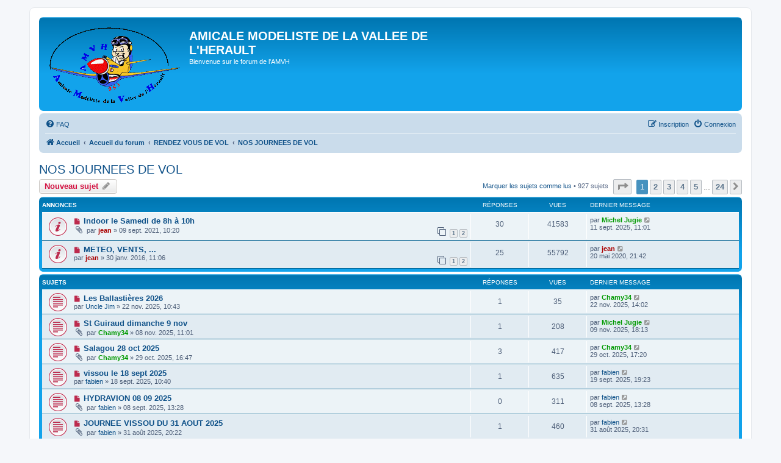

--- FILE ---
content_type: text/html; charset=UTF-8
request_url: https://www.amvh.fr/forum/viewforum.php?f=88&sid=07364b758aaa8cfb0d9645f35a54adee
body_size: 11348
content:

<!DOCTYPE html>
<html dir="ltr" lang="fr">
<head>
<meta charset="utf-8" />
<meta http-equiv="X-UA-Compatible" content="IE=edge">
<meta name="viewport" content="width=device-width, initial-scale=1" />

<title>NOS JOURNEES DE VOL - AMICALE MODELISTE DE LA VALLEE DE L'HERAULT</title>

	<link rel="alternate" type="application/atom+xml" title="Flux - AMICALE MODELISTE DE LA VALLEE DE L'HERAULT" href="/forum/app.php/feed?sid=b394252912d5e111f3e23741cd500d49">	<link rel="alternate" type="application/atom+xml" title="Flux - Nouveautés" href="/forum/app.php/feed/news?sid=b394252912d5e111f3e23741cd500d49">	<link rel="alternate" type="application/atom+xml" title="Flux - Tous les forums" href="/forum/app.php/feed/forums?sid=b394252912d5e111f3e23741cd500d49">	<link rel="alternate" type="application/atom+xml" title="Flux - Nouveaux sujets" href="/forum/app.php/feed/topics?sid=b394252912d5e111f3e23741cd500d49">	<link rel="alternate" type="application/atom+xml" title="Flux - Sujets actifs" href="/forum/app.php/feed/topics_active?sid=b394252912d5e111f3e23741cd500d49">	<link rel="alternate" type="application/atom+xml" title="Flux - Forum - NOS JOURNEES DE VOL" href="/forum/app.php/feed/forum/88?sid=b394252912d5e111f3e23741cd500d49">		
	<link rel="canonical" href="https://www.amvh.fr/forum/viewforum.php?f=88">

<!--
	phpBB style name: prosilver
	Based on style:   prosilver (this is the default phpBB3 style)
	Original author:  Tom Beddard ( http://www.subBlue.com/ )
	Modified by:
-->

<link href="./assets/css/font-awesome.min.css?assets_version=9" rel="stylesheet">
<link href="./styles/prosilver/theme/stylesheet.css?assets_version=9" rel="stylesheet">
<link href="./styles/prosilver/theme/fr/stylesheet.css?assets_version=9" rel="stylesheet">




<!--[if lte IE 9]>
	<link href="./styles/prosilver/theme/tweaks.css?assets_version=9" rel="stylesheet">
<![endif]-->


<link href="./ext/david63/sitelogo/styles/prosilver/theme/site_logo_common.css?assets_version=9" rel="stylesheet" media="screen" />



</head>
<body id="phpbb" class="nojs notouch section-viewforum ltr ">


<div id="wrap" class="wrap">
	<a id="top" class="top-anchor" accesskey="t"></a>
	<div id="page-header">
		<div class="headerbar" role="banner">
					<div class="inner">

			<div id="site-description" class="site-description">
				<a id="logo" class="logo" href="https://amvh.fr/v2/" title="Accueil"><span class="site_logo"></span></a>
				<h1>AMICALE MODELISTE DE LA VALLEE DE L'HERAULT</h1>
				<p>Bienvenue sur le forum de l'AMVH</p>
				<p class="skiplink"><a href="#start_here">Accéder au contenu</a></p>
			</div>

									
			</div>
					</div>
				<div class="navbar" role="navigation">
	<div class="inner">

	<ul id="nav-main" class="nav-main linklist" role="menubar">

		<li id="quick-links" class="quick-links dropdown-container responsive-menu hidden" data-skip-responsive="true">
			<a href="#" class="dropdown-trigger">
				<i class="icon fa-bars fa-fw" aria-hidden="true"></i><span>Raccourcis</span>
			</a>
			<div class="dropdown">
				<div class="pointer"><div class="pointer-inner"></div></div>
				<ul class="dropdown-contents" role="menu">
					
					
										<li class="separator"></li>

									</ul>
			</div>
		</li>

				<li data-skip-responsive="true">
			<a href="/forum/app.php/help/faq?sid=b394252912d5e111f3e23741cd500d49" rel="help" title="Foire aux questions" role="menuitem">
				<i class="icon fa-question-circle fa-fw" aria-hidden="true"></i><span>FAQ</span>
			</a>
		</li>
						
			<li class="rightside"  data-skip-responsive="true">
			<a href="./ucp.php?mode=login&amp;sid=b394252912d5e111f3e23741cd500d49" title="Connexion" accesskey="x" role="menuitem">
				<i class="icon fa-power-off fa-fw" aria-hidden="true"></i><span>Connexion</span>
			</a>
		</li>
					<li class="rightside" data-skip-responsive="true">
				<a href="./ucp.php?mode=register&amp;sid=b394252912d5e111f3e23741cd500d49" role="menuitem">
					<i class="icon fa-pencil-square-o  fa-fw" aria-hidden="true"></i><span>Inscription</span>
				</a>
			</li>
						</ul>

	<ul id="nav-breadcrumbs" class="nav-breadcrumbs linklist navlinks" role="menubar">
								<li class="breadcrumbs" itemscope itemtype="http://schema.org/BreadcrumbList">
							<span class="crumb"  itemtype="http://schema.org/ListItem" itemprop="itemListElement" itemscope><a href="https://amvh.fr/v2/" itemtype="https://schema.org/Thing" itemprop="item" data-navbar-reference="home"><i class="icon fa-home fa-fw" aria-hidden="true"></i><span itemprop="name">Accueil</span></a><meta itemprop="position" content="1" /></span>
										<span class="crumb"  itemtype="http://schema.org/ListItem" itemprop="itemListElement" itemscope><a href="./index.php?sid=b394252912d5e111f3e23741cd500d49" itemtype="https://schema.org/Thing" itemprop="item" accesskey="h" data-navbar-reference="index"><span itemprop="name">Accueil du forum</span></a><meta itemprop="position" content="2" /></span>

											<span class="crumb"  itemtype="http://schema.org/ListItem" itemprop="itemListElement" itemscope data-forum-id="48"><a href="./viewforum.php?f=48&amp;sid=b394252912d5e111f3e23741cd500d49" itemtype="https://schema.org/Thing" itemprop="item"><span itemprop="name">RENDEZ VOUS DE VOL</span></a><meta itemprop="position" content="3" /></span>
															<span class="crumb"  itemtype="http://schema.org/ListItem" itemprop="itemListElement" itemscope data-forum-id="88"><a href="./viewforum.php?f=88&amp;sid=b394252912d5e111f3e23741cd500d49" itemtype="https://schema.org/Thing" itemprop="item"><span itemprop="name">NOS JOURNEES DE VOL</span></a><meta itemprop="position" content="4" /></span>
												</li>
		
			</ul>

	</div>
</div>
	</div>

	
	<a id="start_here" class="anchor"></a>
	<div id="page-body" class="page-body" role="main">
		
		<h2 class="forum-title"><a href="./viewforum.php?f=88&amp;sid=b394252912d5e111f3e23741cd500d49">NOS JOURNEES DE VOL</a></h2>
<div>
	<!-- NOTE: remove the style="display: none" when you want to have the forum description on the forum body -->
	<div style="display: none !important;">Organisations et compte rendu de nos journées de vols<br /></div>	</div>



	<div class="action-bar bar-top">

				
		<a href="./posting.php?mode=post&amp;f=88&amp;sid=b394252912d5e111f3e23741cd500d49" class="button" title="Publier un nouveau sujet">
							<span>Nouveau sujet</span> <i class="icon fa-pencil fa-fw" aria-hidden="true"></i>
					</a>
				
	
	<div class="pagination">
		<a href="./viewforum.php?hash=4c69a3fa&amp;f=88&amp;mark=topics&amp;mark_time=1763858273&amp;sid=b394252912d5e111f3e23741cd500d49" class="mark" accesskey="m" data-ajax="mark_topics_read">Marquer les sujets comme lus</a> &bull; 		927 sujets
					<ul>
	<li class="dropdown-container dropdown-button-control dropdown-page-jump page-jump">
		<a class="button button-icon-only dropdown-trigger" href="#" title="Cliquez ici afin d’atteindre une page…" role="button"><i class="icon fa-level-down fa-rotate-270" aria-hidden="true"></i><span class="sr-only">Page <strong>1</strong> sur <strong>24</strong></span></a>
		<div class="dropdown">
			<div class="pointer"><div class="pointer-inner"></div></div>
			<ul class="dropdown-contents">
				<li>Aller sur la page :</li>
				<li class="page-jump-form">
					<input type="number" name="page-number" min="1" max="999999" title="Saisissez le numéro de la page que vous souhaitez atteindre" class="inputbox tiny" data-per-page="40" data-base-url=".&#x2F;viewforum.php&#x3F;f&#x3D;88&amp;amp&#x3B;sid&#x3D;b394252912d5e111f3e23741cd500d49" data-start-name="start" />
					<input class="button2" value="Aller" type="button" />
				</li>
			</ul>
		</div>
	</li>
		<li class="active"><span>1</span></li>
				<li><a class="button" href="./viewforum.php?f=88&amp;sid=b394252912d5e111f3e23741cd500d49&amp;start=40" role="button">2</a></li>
				<li><a class="button" href="./viewforum.php?f=88&amp;sid=b394252912d5e111f3e23741cd500d49&amp;start=80" role="button">3</a></li>
				<li><a class="button" href="./viewforum.php?f=88&amp;sid=b394252912d5e111f3e23741cd500d49&amp;start=120" role="button">4</a></li>
				<li><a class="button" href="./viewforum.php?f=88&amp;sid=b394252912d5e111f3e23741cd500d49&amp;start=160" role="button">5</a></li>
			<li class="ellipsis" role="separator"><span>…</span></li>
				<li><a class="button" href="./viewforum.php?f=88&amp;sid=b394252912d5e111f3e23741cd500d49&amp;start=920" role="button">24</a></li>
				<li class="arrow next"><a class="button button-icon-only" href="./viewforum.php?f=88&amp;sid=b394252912d5e111f3e23741cd500d49&amp;start=40" rel="next" role="button"><i class="icon fa-chevron-right fa-fw" aria-hidden="true"></i><span class="sr-only">Suivant</span></a></li>
	</ul>
			</div>

	</div>




	
			<div class="forumbg announcement">
		<div class="inner">
		<ul class="topiclist">
			<li class="header">
				<dl class="row-item">
					<dt><div class="list-inner">Annonces</div></dt>
					<dd class="posts">Réponses</dd>
					<dd class="views">Vues</dd>
					<dd class="lastpost"><span>Dernier message</span></dd>
				</dl>
			</li>
		</ul>
		<ul class="topiclist topics">
	
				<li class="row bg1 announce">
						<dl class="row-item announce_unread">
				<dt title="Messages non lus">
					<a href="./viewtopic.php?f=88&amp;t=4377&amp;view=unread&amp;sid=b394252912d5e111f3e23741cd500d49#unread" class="row-item-link"></a>					<div class="list-inner">
																			<a class="unread" href="./viewtopic.php?f=88&amp;t=4377&amp;view=unread&amp;sid=b394252912d5e111f3e23741cd500d49#unread">
								<i class="icon fa-file fa-fw icon-red icon-md" aria-hidden="true"></i><span class="sr-only"></span>
							</a>
												<a href="./viewtopic.php?f=88&amp;t=4377&amp;sid=b394252912d5e111f3e23741cd500d49" class="topictitle">Indoor le Samedi de 8h à 10h</a>																								<br />
						
												<div class="responsive-show" style="display: none;">
							Dernier message par <a href="./memberlist.php?mode=viewprofile&amp;u=78&amp;sid=b394252912d5e111f3e23741cd500d49" style="color: #009900;" class="username-coloured">Michel Jugie</a> &laquo; <a href="./viewtopic.php?f=88&amp;t=4377&amp;p=26129&amp;sid=b394252912d5e111f3e23741cd500d49#p26129" title="Aller au dernier message">11 sept. 2025, 11:01</a>
													</div>
														<span class="responsive-show left-box" style="display: none;">Réponses : <strong>30</strong></span>
													
						<div class="topic-poster responsive-hide left-box">
														<i class="icon fa-paperclip fa-fw" aria-hidden="true"></i>							par <a href="./memberlist.php?mode=viewprofile&amp;u=110&amp;sid=b394252912d5e111f3e23741cd500d49" style="color: #AA0000;" class="username-coloured">jean</a> &raquo; 09 sept. 2021, 10:20
													</div>

												<div class="pagination">
							<span><i class="icon fa-clone fa-fw" aria-hidden="true"></i></span>
							<ul>
															<li><a class="button" href="./viewtopic.php?f=88&amp;t=4377&amp;sid=b394252912d5e111f3e23741cd500d49">1</a></li>
																							<li><a class="button" href="./viewtopic.php?f=88&amp;t=4377&amp;sid=b394252912d5e111f3e23741cd500d49&amp;start=20">2</a></li>
																																													</ul>
						</div>
						
											</div>
				</dt>
				<dd class="posts">30 <dfn>Réponses</dfn></dd>
				<dd class="views">41583 <dfn>Vues</dfn></dd>
				<dd class="lastpost">
					<span><dfn>Dernier message </dfn>par <a href="./memberlist.php?mode=viewprofile&amp;u=78&amp;sid=b394252912d5e111f3e23741cd500d49" style="color: #009900;" class="username-coloured">Michel Jugie</a>													<a href="./viewtopic.php?f=88&amp;t=4377&amp;p=26129&amp;sid=b394252912d5e111f3e23741cd500d49#p26129" title="Aller au dernier message">
								<i class="icon fa-external-link-square fa-fw icon-lightgray icon-md" aria-hidden="true"></i><span class="sr-only"></span>
							</a>
												<br />11 sept. 2025, 11:01
					</span>
				</dd>
			</dl>
					</li>
		
	

	
	
				<li class="row bg2 announce">
						<dl class="row-item announce_unread">
				<dt title="Messages non lus">
					<a href="./viewtopic.php?f=88&amp;t=2976&amp;view=unread&amp;sid=b394252912d5e111f3e23741cd500d49#unread" class="row-item-link"></a>					<div class="list-inner">
																			<a class="unread" href="./viewtopic.php?f=88&amp;t=2976&amp;view=unread&amp;sid=b394252912d5e111f3e23741cd500d49#unread">
								<i class="icon fa-file fa-fw icon-red icon-md" aria-hidden="true"></i><span class="sr-only"></span>
							</a>
												<a href="./viewtopic.php?f=88&amp;t=2976&amp;sid=b394252912d5e111f3e23741cd500d49" class="topictitle">METEO, VENTS, ...</a>																								<br />
						
												<div class="responsive-show" style="display: none;">
							Dernier message par <a href="./memberlist.php?mode=viewprofile&amp;u=110&amp;sid=b394252912d5e111f3e23741cd500d49" style="color: #AA0000;" class="username-coloured">jean</a> &laquo; <a href="./viewtopic.php?f=88&amp;t=2976&amp;p=22492&amp;sid=b394252912d5e111f3e23741cd500d49#p22492" title="Aller au dernier message">20 mai 2020, 21:42</a>
													</div>
														<span class="responsive-show left-box" style="display: none;">Réponses : <strong>25</strong></span>
													
						<div class="topic-poster responsive-hide left-box">
																					par <a href="./memberlist.php?mode=viewprofile&amp;u=110&amp;sid=b394252912d5e111f3e23741cd500d49" style="color: #AA0000;" class="username-coloured">jean</a> &raquo; 30 janv. 2016, 11:06
													</div>

												<div class="pagination">
							<span><i class="icon fa-clone fa-fw" aria-hidden="true"></i></span>
							<ul>
															<li><a class="button" href="./viewtopic.php?f=88&amp;t=2976&amp;sid=b394252912d5e111f3e23741cd500d49">1</a></li>
																							<li><a class="button" href="./viewtopic.php?f=88&amp;t=2976&amp;sid=b394252912d5e111f3e23741cd500d49&amp;start=20">2</a></li>
																																													</ul>
						</div>
						
											</div>
				</dt>
				<dd class="posts">25 <dfn>Réponses</dfn></dd>
				<dd class="views">55792 <dfn>Vues</dfn></dd>
				<dd class="lastpost">
					<span><dfn>Dernier message </dfn>par <a href="./memberlist.php?mode=viewprofile&amp;u=110&amp;sid=b394252912d5e111f3e23741cd500d49" style="color: #AA0000;" class="username-coloured">jean</a>													<a href="./viewtopic.php?f=88&amp;t=2976&amp;p=22492&amp;sid=b394252912d5e111f3e23741cd500d49#p22492" title="Aller au dernier message">
								<i class="icon fa-external-link-square fa-fw icon-lightgray icon-md" aria-hidden="true"></i><span class="sr-only"></span>
							</a>
												<br />20 mai 2020, 21:42
					</span>
				</dd>
			</dl>
					</li>
		
	

			</ul>
		</div>
	</div>
	
			<div class="forumbg">
		<div class="inner">
		<ul class="topiclist">
			<li class="header">
				<dl class="row-item">
					<dt><div class="list-inner">Sujets</div></dt>
					<dd class="posts">Réponses</dd>
					<dd class="views">Vues</dd>
					<dd class="lastpost"><span>Dernier message</span></dd>
				</dl>
			</li>
		</ul>
		<ul class="topiclist topics">
	
				<li class="row bg1">
						<dl class="row-item topic_unread">
				<dt title="Messages non lus">
					<a href="./viewtopic.php?f=88&amp;t=4881&amp;view=unread&amp;sid=b394252912d5e111f3e23741cd500d49#unread" class="row-item-link"></a>					<div class="list-inner">
																			<a class="unread" href="./viewtopic.php?f=88&amp;t=4881&amp;view=unread&amp;sid=b394252912d5e111f3e23741cd500d49#unread">
								<i class="icon fa-file fa-fw icon-red icon-md" aria-hidden="true"></i><span class="sr-only"></span>
							</a>
												<a href="./viewtopic.php?f=88&amp;t=4881&amp;sid=b394252912d5e111f3e23741cd500d49" class="topictitle">Les Ballastières 2026</a>																								<br />
						
												<div class="responsive-show" style="display: none;">
							Dernier message par <a href="./memberlist.php?mode=viewprofile&amp;u=89&amp;sid=b394252912d5e111f3e23741cd500d49" style="color: #009900;" class="username-coloured">Chamy34</a> &laquo; <a href="./viewtopic.php?f=88&amp;t=4881&amp;p=26296&amp;sid=b394252912d5e111f3e23741cd500d49#p26296" title="Aller au dernier message">22 nov. 2025, 14:02</a>
													</div>
														<span class="responsive-show left-box" style="display: none;">Réponses : <strong>1</strong></span>
													
						<div class="topic-poster responsive-hide left-box">
																					par <a href="./memberlist.php?mode=viewprofile&amp;u=1406&amp;sid=b394252912d5e111f3e23741cd500d49" class="username">Uncle Jim</a> &raquo; 22 nov. 2025, 10:43
													</div>

						
											</div>
				</dt>
				<dd class="posts">1 <dfn>Réponses</dfn></dd>
				<dd class="views">35 <dfn>Vues</dfn></dd>
				<dd class="lastpost">
					<span><dfn>Dernier message </dfn>par <a href="./memberlist.php?mode=viewprofile&amp;u=89&amp;sid=b394252912d5e111f3e23741cd500d49" style="color: #009900;" class="username-coloured">Chamy34</a>													<a href="./viewtopic.php?f=88&amp;t=4881&amp;p=26296&amp;sid=b394252912d5e111f3e23741cd500d49#p26296" title="Aller au dernier message">
								<i class="icon fa-external-link-square fa-fw icon-lightgray icon-md" aria-hidden="true"></i><span class="sr-only"></span>
							</a>
												<br />22 nov. 2025, 14:02
					</span>
				</dd>
			</dl>
					</li>
		
	

	
	
				<li class="row bg2">
						<dl class="row-item topic_unread">
				<dt title="Messages non lus">
					<a href="./viewtopic.php?f=88&amp;t=4875&amp;view=unread&amp;sid=b394252912d5e111f3e23741cd500d49#unread" class="row-item-link"></a>					<div class="list-inner">
																			<a class="unread" href="./viewtopic.php?f=88&amp;t=4875&amp;view=unread&amp;sid=b394252912d5e111f3e23741cd500d49#unread">
								<i class="icon fa-file fa-fw icon-red icon-md" aria-hidden="true"></i><span class="sr-only"></span>
							</a>
												<a href="./viewtopic.php?f=88&amp;t=4875&amp;sid=b394252912d5e111f3e23741cd500d49" class="topictitle">St Guiraud dimanche 9 nov</a>																								<br />
						
												<div class="responsive-show" style="display: none;">
							Dernier message par <a href="./memberlist.php?mode=viewprofile&amp;u=78&amp;sid=b394252912d5e111f3e23741cd500d49" style="color: #009900;" class="username-coloured">Michel Jugie</a> &laquo; <a href="./viewtopic.php?f=88&amp;t=4875&amp;p=26257&amp;sid=b394252912d5e111f3e23741cd500d49#p26257" title="Aller au dernier message">09 nov. 2025, 18:13</a>
													</div>
														<span class="responsive-show left-box" style="display: none;">Réponses : <strong>1</strong></span>
													
						<div class="topic-poster responsive-hide left-box">
														<i class="icon fa-paperclip fa-fw" aria-hidden="true"></i>							par <a href="./memberlist.php?mode=viewprofile&amp;u=89&amp;sid=b394252912d5e111f3e23741cd500d49" style="color: #009900;" class="username-coloured">Chamy34</a> &raquo; 08 nov. 2025, 11:01
													</div>

						
											</div>
				</dt>
				<dd class="posts">1 <dfn>Réponses</dfn></dd>
				<dd class="views">208 <dfn>Vues</dfn></dd>
				<dd class="lastpost">
					<span><dfn>Dernier message </dfn>par <a href="./memberlist.php?mode=viewprofile&amp;u=78&amp;sid=b394252912d5e111f3e23741cd500d49" style="color: #009900;" class="username-coloured">Michel Jugie</a>													<a href="./viewtopic.php?f=88&amp;t=4875&amp;p=26257&amp;sid=b394252912d5e111f3e23741cd500d49#p26257" title="Aller au dernier message">
								<i class="icon fa-external-link-square fa-fw icon-lightgray icon-md" aria-hidden="true"></i><span class="sr-only"></span>
							</a>
												<br />09 nov. 2025, 18:13
					</span>
				</dd>
			</dl>
					</li>
		
	

	
	
				<li class="row bg1">
						<dl class="row-item topic_unread">
				<dt title="Messages non lus">
					<a href="./viewtopic.php?f=88&amp;t=4868&amp;view=unread&amp;sid=b394252912d5e111f3e23741cd500d49#unread" class="row-item-link"></a>					<div class="list-inner">
																			<a class="unread" href="./viewtopic.php?f=88&amp;t=4868&amp;view=unread&amp;sid=b394252912d5e111f3e23741cd500d49#unread">
								<i class="icon fa-file fa-fw icon-red icon-md" aria-hidden="true"></i><span class="sr-only"></span>
							</a>
												<a href="./viewtopic.php?f=88&amp;t=4868&amp;sid=b394252912d5e111f3e23741cd500d49" class="topictitle">Salagou 28 oct 2025</a>																								<br />
						
												<div class="responsive-show" style="display: none;">
							Dernier message par <a href="./memberlist.php?mode=viewprofile&amp;u=89&amp;sid=b394252912d5e111f3e23741cd500d49" style="color: #009900;" class="username-coloured">Chamy34</a> &laquo; <a href="./viewtopic.php?f=88&amp;t=4868&amp;p=26237&amp;sid=b394252912d5e111f3e23741cd500d49#p26237" title="Aller au dernier message">29 oct. 2025, 17:20</a>
													</div>
														<span class="responsive-show left-box" style="display: none;">Réponses : <strong>3</strong></span>
													
						<div class="topic-poster responsive-hide left-box">
														<i class="icon fa-paperclip fa-fw" aria-hidden="true"></i>							par <a href="./memberlist.php?mode=viewprofile&amp;u=89&amp;sid=b394252912d5e111f3e23741cd500d49" style="color: #009900;" class="username-coloured">Chamy34</a> &raquo; 29 oct. 2025, 16:47
													</div>

						
											</div>
				</dt>
				<dd class="posts">3 <dfn>Réponses</dfn></dd>
				<dd class="views">417 <dfn>Vues</dfn></dd>
				<dd class="lastpost">
					<span><dfn>Dernier message </dfn>par <a href="./memberlist.php?mode=viewprofile&amp;u=89&amp;sid=b394252912d5e111f3e23741cd500d49" style="color: #009900;" class="username-coloured">Chamy34</a>													<a href="./viewtopic.php?f=88&amp;t=4868&amp;p=26237&amp;sid=b394252912d5e111f3e23741cd500d49#p26237" title="Aller au dernier message">
								<i class="icon fa-external-link-square fa-fw icon-lightgray icon-md" aria-hidden="true"></i><span class="sr-only"></span>
							</a>
												<br />29 oct. 2025, 17:20
					</span>
				</dd>
			</dl>
					</li>
		
	

	
	
				<li class="row bg2">
						<dl class="row-item topic_unread">
				<dt title="Messages non lus">
					<a href="./viewtopic.php?f=88&amp;t=4859&amp;view=unread&amp;sid=b394252912d5e111f3e23741cd500d49#unread" class="row-item-link"></a>					<div class="list-inner">
																			<a class="unread" href="./viewtopic.php?f=88&amp;t=4859&amp;view=unread&amp;sid=b394252912d5e111f3e23741cd500d49#unread">
								<i class="icon fa-file fa-fw icon-red icon-md" aria-hidden="true"></i><span class="sr-only"></span>
							</a>
												<a href="./viewtopic.php?f=88&amp;t=4859&amp;sid=b394252912d5e111f3e23741cd500d49" class="topictitle">vissou le 18 sept 2025</a>																								<br />
						
												<div class="responsive-show" style="display: none;">
							Dernier message par <a href="./memberlist.php?mode=viewprofile&amp;u=79&amp;sid=b394252912d5e111f3e23741cd500d49" class="username">fabien</a> &laquo; <a href="./viewtopic.php?f=88&amp;t=4859&amp;p=26168&amp;sid=b394252912d5e111f3e23741cd500d49#p26168" title="Aller au dernier message">19 sept. 2025, 19:23</a>
													</div>
														<span class="responsive-show left-box" style="display: none;">Réponses : <strong>1</strong></span>
													
						<div class="topic-poster responsive-hide left-box">
																					par <a href="./memberlist.php?mode=viewprofile&amp;u=79&amp;sid=b394252912d5e111f3e23741cd500d49" class="username">fabien</a> &raquo; 18 sept. 2025, 10:40
													</div>

						
											</div>
				</dt>
				<dd class="posts">1 <dfn>Réponses</dfn></dd>
				<dd class="views">635 <dfn>Vues</dfn></dd>
				<dd class="lastpost">
					<span><dfn>Dernier message </dfn>par <a href="./memberlist.php?mode=viewprofile&amp;u=79&amp;sid=b394252912d5e111f3e23741cd500d49" class="username">fabien</a>													<a href="./viewtopic.php?f=88&amp;t=4859&amp;p=26168&amp;sid=b394252912d5e111f3e23741cd500d49#p26168" title="Aller au dernier message">
								<i class="icon fa-external-link-square fa-fw icon-lightgray icon-md" aria-hidden="true"></i><span class="sr-only"></span>
							</a>
												<br />19 sept. 2025, 19:23
					</span>
				</dd>
			</dl>
					</li>
		
	

	
	
				<li class="row bg1">
						<dl class="row-item topic_unread">
				<dt title="Messages non lus">
					<a href="./viewtopic.php?f=88&amp;t=4853&amp;view=unread&amp;sid=b394252912d5e111f3e23741cd500d49#unread" class="row-item-link"></a>					<div class="list-inner">
																			<a class="unread" href="./viewtopic.php?f=88&amp;t=4853&amp;view=unread&amp;sid=b394252912d5e111f3e23741cd500d49#unread">
								<i class="icon fa-file fa-fw icon-red icon-md" aria-hidden="true"></i><span class="sr-only"></span>
							</a>
												<a href="./viewtopic.php?f=88&amp;t=4853&amp;sid=b394252912d5e111f3e23741cd500d49" class="topictitle">HYDRAVION 08 09 2025</a>																								<br />
						
												<div class="responsive-show" style="display: none;">
							Dernier message par <a href="./memberlist.php?mode=viewprofile&amp;u=79&amp;sid=b394252912d5e111f3e23741cd500d49" class="username">fabien</a> &laquo; <a href="./viewtopic.php?f=88&amp;t=4853&amp;p=26118&amp;sid=b394252912d5e111f3e23741cd500d49#p26118" title="Aller au dernier message">08 sept. 2025, 13:28</a>
													</div>
													
						<div class="topic-poster responsive-hide left-box">
														<i class="icon fa-paperclip fa-fw" aria-hidden="true"></i>							par <a href="./memberlist.php?mode=viewprofile&amp;u=79&amp;sid=b394252912d5e111f3e23741cd500d49" class="username">fabien</a> &raquo; 08 sept. 2025, 13:28
													</div>

						
											</div>
				</dt>
				<dd class="posts">0 <dfn>Réponses</dfn></dd>
				<dd class="views">311 <dfn>Vues</dfn></dd>
				<dd class="lastpost">
					<span><dfn>Dernier message </dfn>par <a href="./memberlist.php?mode=viewprofile&amp;u=79&amp;sid=b394252912d5e111f3e23741cd500d49" class="username">fabien</a>													<a href="./viewtopic.php?f=88&amp;t=4853&amp;p=26118&amp;sid=b394252912d5e111f3e23741cd500d49#p26118" title="Aller au dernier message">
								<i class="icon fa-external-link-square fa-fw icon-lightgray icon-md" aria-hidden="true"></i><span class="sr-only"></span>
							</a>
												<br />08 sept. 2025, 13:28
					</span>
				</dd>
			</dl>
					</li>
		
	

	
	
				<li class="row bg2">
						<dl class="row-item topic_unread">
				<dt title="Messages non lus">
					<a href="./viewtopic.php?f=88&amp;t=4851&amp;view=unread&amp;sid=b394252912d5e111f3e23741cd500d49#unread" class="row-item-link"></a>					<div class="list-inner">
																			<a class="unread" href="./viewtopic.php?f=88&amp;t=4851&amp;view=unread&amp;sid=b394252912d5e111f3e23741cd500d49#unread">
								<i class="icon fa-file fa-fw icon-red icon-md" aria-hidden="true"></i><span class="sr-only"></span>
							</a>
												<a href="./viewtopic.php?f=88&amp;t=4851&amp;sid=b394252912d5e111f3e23741cd500d49" class="topictitle">JOURNEE VISSOU DU 31 AOUT 2025</a>																								<br />
						
												<div class="responsive-show" style="display: none;">
							Dernier message par <a href="./memberlist.php?mode=viewprofile&amp;u=79&amp;sid=b394252912d5e111f3e23741cd500d49" class="username">fabien</a> &laquo; <a href="./viewtopic.php?f=88&amp;t=4851&amp;p=26095&amp;sid=b394252912d5e111f3e23741cd500d49#p26095" title="Aller au dernier message">31 août 2025, 20:31</a>
													</div>
														<span class="responsive-show left-box" style="display: none;">Réponses : <strong>1</strong></span>
													
						<div class="topic-poster responsive-hide left-box">
														<i class="icon fa-paperclip fa-fw" aria-hidden="true"></i>							par <a href="./memberlist.php?mode=viewprofile&amp;u=79&amp;sid=b394252912d5e111f3e23741cd500d49" class="username">fabien</a> &raquo; 31 août 2025, 20:22
													</div>

						
											</div>
				</dt>
				<dd class="posts">1 <dfn>Réponses</dfn></dd>
				<dd class="views">460 <dfn>Vues</dfn></dd>
				<dd class="lastpost">
					<span><dfn>Dernier message </dfn>par <a href="./memberlist.php?mode=viewprofile&amp;u=79&amp;sid=b394252912d5e111f3e23741cd500d49" class="username">fabien</a>													<a href="./viewtopic.php?f=88&amp;t=4851&amp;p=26095&amp;sid=b394252912d5e111f3e23741cd500d49#p26095" title="Aller au dernier message">
								<i class="icon fa-external-link-square fa-fw icon-lightgray icon-md" aria-hidden="true"></i><span class="sr-only"></span>
							</a>
												<br />31 août 2025, 20:31
					</span>
				</dd>
			</dl>
					</li>
		
	

	
	
				<li class="row bg1">
						<dl class="row-item topic_unread">
				<dt title="Messages non lus">
					<a href="./viewtopic.php?f=88&amp;t=4844&amp;view=unread&amp;sid=b394252912d5e111f3e23741cd500d49#unread" class="row-item-link"></a>					<div class="list-inner">
																			<a class="unread" href="./viewtopic.php?f=88&amp;t=4844&amp;view=unread&amp;sid=b394252912d5e111f3e23741cd500d49#unread">
								<i class="icon fa-file fa-fw icon-red icon-md" aria-hidden="true"></i><span class="sr-only"></span>
							</a>
												<a href="./viewtopic.php?f=88&amp;t=4844&amp;sid=b394252912d5e111f3e23741cd500d49" class="topictitle">VOL VISSOU DIMANCHE 24 AOUT</a>																								<br />
						
												<div class="responsive-show" style="display: none;">
							Dernier message par <a href="./memberlist.php?mode=viewprofile&amp;u=89&amp;sid=b394252912d5e111f3e23741cd500d49" style="color: #009900;" class="username-coloured">Chamy34</a> &laquo; <a href="./viewtopic.php?f=88&amp;t=4844&amp;p=26061&amp;sid=b394252912d5e111f3e23741cd500d49#p26061" title="Aller au dernier message">23 août 2025, 19:27</a>
													</div>
														<span class="responsive-show left-box" style="display: none;">Réponses : <strong>2</strong></span>
													
						<div class="topic-poster responsive-hide left-box">
																					par <a href="./memberlist.php?mode=viewprofile&amp;u=79&amp;sid=b394252912d5e111f3e23741cd500d49" class="username">fabien</a> &raquo; 23 août 2025, 08:36
													</div>

						
											</div>
				</dt>
				<dd class="posts">2 <dfn>Réponses</dfn></dd>
				<dd class="views">528 <dfn>Vues</dfn></dd>
				<dd class="lastpost">
					<span><dfn>Dernier message </dfn>par <a href="./memberlist.php?mode=viewprofile&amp;u=89&amp;sid=b394252912d5e111f3e23741cd500d49" style="color: #009900;" class="username-coloured">Chamy34</a>													<a href="./viewtopic.php?f=88&amp;t=4844&amp;p=26061&amp;sid=b394252912d5e111f3e23741cd500d49#p26061" title="Aller au dernier message">
								<i class="icon fa-external-link-square fa-fw icon-lightgray icon-md" aria-hidden="true"></i><span class="sr-only"></span>
							</a>
												<br />23 août 2025, 19:27
					</span>
				</dd>
			</dl>
					</li>
		
	

	
	
				<li class="row bg2">
						<dl class="row-item topic_unread">
				<dt title="Messages non lus">
					<a href="./viewtopic.php?f=88&amp;t=4840&amp;view=unread&amp;sid=b394252912d5e111f3e23741cd500d49#unread" class="row-item-link"></a>					<div class="list-inner">
																			<a class="unread" href="./viewtopic.php?f=88&amp;t=4840&amp;view=unread&amp;sid=b394252912d5e111f3e23741cd500d49#unread">
								<i class="icon fa-file fa-fw icon-red icon-md" aria-hidden="true"></i><span class="sr-only"></span>
							</a>
												<a href="./viewtopic.php?f=88&amp;t=4840&amp;sid=b394252912d5e111f3e23741cd500d49" class="topictitle">Soirée Vissou samedi 9 aout</a>																								<br />
						
												<div class="responsive-show" style="display: none;">
							Dernier message par <a href="./memberlist.php?mode=viewprofile&amp;u=89&amp;sid=b394252912d5e111f3e23741cd500d49" style="color: #009900;" class="username-coloured">Chamy34</a> &laquo; <a href="./viewtopic.php?f=88&amp;t=4840&amp;p=26036&amp;sid=b394252912d5e111f3e23741cd500d49#p26036" title="Aller au dernier message">08 août 2025, 17:30</a>
													</div>
													
						<div class="topic-poster responsive-hide left-box">
																					par <a href="./memberlist.php?mode=viewprofile&amp;u=89&amp;sid=b394252912d5e111f3e23741cd500d49" style="color: #009900;" class="username-coloured">Chamy34</a> &raquo; 08 août 2025, 17:30
													</div>

						
											</div>
				</dt>
				<dd class="posts">0 <dfn>Réponses</dfn></dd>
				<dd class="views">441 <dfn>Vues</dfn></dd>
				<dd class="lastpost">
					<span><dfn>Dernier message </dfn>par <a href="./memberlist.php?mode=viewprofile&amp;u=89&amp;sid=b394252912d5e111f3e23741cd500d49" style="color: #009900;" class="username-coloured">Chamy34</a>													<a href="./viewtopic.php?f=88&amp;t=4840&amp;p=26036&amp;sid=b394252912d5e111f3e23741cd500d49#p26036" title="Aller au dernier message">
								<i class="icon fa-external-link-square fa-fw icon-lightgray icon-md" aria-hidden="true"></i><span class="sr-only"></span>
							</a>
												<br />08 août 2025, 17:30
					</span>
				</dd>
			</dl>
					</li>
		
	

	
	
				<li class="row bg1">
						<dl class="row-item topic_unread">
				<dt title="Messages non lus">
					<a href="./viewtopic.php?f=88&amp;t=4833&amp;view=unread&amp;sid=b394252912d5e111f3e23741cd500d49#unread" class="row-item-link"></a>					<div class="list-inner">
																			<a class="unread" href="./viewtopic.php?f=88&amp;t=4833&amp;view=unread&amp;sid=b394252912d5e111f3e23741cd500d49#unread">
								<i class="icon fa-file fa-fw icon-red icon-md" aria-hidden="true"></i><span class="sr-only"></span>
							</a>
												<a href="./viewtopic.php?f=88&amp;t=4833&amp;sid=b394252912d5e111f3e23741cd500d49" class="topictitle">VOL AU VISSOU DIMANCHE 29 JUIN</a>																								<br />
						
												<div class="responsive-show" style="display: none;">
							Dernier message par <a href="./memberlist.php?mode=viewprofile&amp;u=79&amp;sid=b394252912d5e111f3e23741cd500d49" class="username">fabien</a> &laquo; <a href="./viewtopic.php?f=88&amp;t=4833&amp;p=26021&amp;sid=b394252912d5e111f3e23741cd500d49#p26021" title="Aller au dernier message">29 juin 2025, 20:09</a>
													</div>
														<span class="responsive-show left-box" style="display: none;">Réponses : <strong>2</strong></span>
													
						<div class="topic-poster responsive-hide left-box">
																					par <a href="./memberlist.php?mode=viewprofile&amp;u=79&amp;sid=b394252912d5e111f3e23741cd500d49" class="username">fabien</a> &raquo; 28 juin 2025, 10:22
													</div>

						
											</div>
				</dt>
				<dd class="posts">2 <dfn>Réponses</dfn></dd>
				<dd class="views">3496 <dfn>Vues</dfn></dd>
				<dd class="lastpost">
					<span><dfn>Dernier message </dfn>par <a href="./memberlist.php?mode=viewprofile&amp;u=79&amp;sid=b394252912d5e111f3e23741cd500d49" class="username">fabien</a>													<a href="./viewtopic.php?f=88&amp;t=4833&amp;p=26021&amp;sid=b394252912d5e111f3e23741cd500d49#p26021" title="Aller au dernier message">
								<i class="icon fa-external-link-square fa-fw icon-lightgray icon-md" aria-hidden="true"></i><span class="sr-only"></span>
							</a>
												<br />29 juin 2025, 20:09
					</span>
				</dd>
			</dl>
					</li>
		
	

	
	
				<li class="row bg2">
						<dl class="row-item topic_unread">
				<dt title="Messages non lus">
					<a href="./viewtopic.php?f=88&amp;t=4828&amp;view=unread&amp;sid=b394252912d5e111f3e23741cd500d49#unread" class="row-item-link"></a>					<div class="list-inner">
																			<a class="unread" href="./viewtopic.php?f=88&amp;t=4828&amp;view=unread&amp;sid=b394252912d5e111f3e23741cd500d49#unread">
								<i class="icon fa-file fa-fw icon-red icon-md" aria-hidden="true"></i><span class="sr-only"></span>
							</a>
												<a href="./viewtopic.php?f=88&amp;t=4828&amp;sid=b394252912d5e111f3e23741cd500d49" class="topictitle">Vol Vissou le 19 juin</a>																								<br />
						
												<div class="responsive-show" style="display: none;">
							Dernier message par <a href="./memberlist.php?mode=viewprofile&amp;u=71&amp;sid=b394252912d5e111f3e23741cd500d49" class="username">olivier D</a> &laquo; <a href="./viewtopic.php?f=88&amp;t=4828&amp;p=25990&amp;sid=b394252912d5e111f3e23741cd500d49#p25990" title="Aller au dernier message">19 juin 2025, 14:34</a>
													</div>
														<span class="responsive-show left-box" style="display: none;">Réponses : <strong>1</strong></span>
													
						<div class="topic-poster responsive-hide left-box">
																					par <a href="./memberlist.php?mode=viewprofile&amp;u=89&amp;sid=b394252912d5e111f3e23741cd500d49" style="color: #009900;" class="username-coloured">Chamy34</a> &raquo; 19 juin 2025, 09:56
													</div>

						
											</div>
				</dt>
				<dd class="posts">1 <dfn>Réponses</dfn></dd>
				<dd class="views">2279 <dfn>Vues</dfn></dd>
				<dd class="lastpost">
					<span><dfn>Dernier message </dfn>par <a href="./memberlist.php?mode=viewprofile&amp;u=71&amp;sid=b394252912d5e111f3e23741cd500d49" class="username">olivier D</a>													<a href="./viewtopic.php?f=88&amp;t=4828&amp;p=25990&amp;sid=b394252912d5e111f3e23741cd500d49#p25990" title="Aller au dernier message">
								<i class="icon fa-external-link-square fa-fw icon-lightgray icon-md" aria-hidden="true"></i><span class="sr-only"></span>
							</a>
												<br />19 juin 2025, 14:34
					</span>
				</dd>
			</dl>
					</li>
		
	

	
	
				<li class="row bg1">
						<dl class="row-item topic_unread">
				<dt title="Messages non lus">
					<a href="./viewtopic.php?f=88&amp;t=4825&amp;view=unread&amp;sid=b394252912d5e111f3e23741cd500d49#unread" class="row-item-link"></a>					<div class="list-inner">
																			<a class="unread" href="./viewtopic.php?f=88&amp;t=4825&amp;view=unread&amp;sid=b394252912d5e111f3e23741cd500d49#unread">
								<i class="icon fa-file fa-fw icon-red icon-md" aria-hidden="true"></i><span class="sr-only"></span>
							</a>
												<a href="./viewtopic.php?f=88&amp;t=4825&amp;sid=b394252912d5e111f3e23741cd500d49" class="topictitle">RENCONTRE MASCOURBE</a>																								<br />
						
												<div class="responsive-show" style="display: none;">
							Dernier message par <a href="./memberlist.php?mode=viewprofile&amp;u=79&amp;sid=b394252912d5e111f3e23741cd500d49" class="username">fabien</a> &laquo; <a href="./viewtopic.php?f=88&amp;t=4825&amp;p=25978&amp;sid=b394252912d5e111f3e23741cd500d49#p25978" title="Aller au dernier message">15 juin 2025, 16:57</a>
													</div>
														<span class="responsive-show left-box" style="display: none;">Réponses : <strong>1</strong></span>
													
						<div class="topic-poster responsive-hide left-box">
														<i class="icon fa-paperclip fa-fw" aria-hidden="true"></i>							par <a href="./memberlist.php?mode=viewprofile&amp;u=79&amp;sid=b394252912d5e111f3e23741cd500d49" class="username">fabien</a> &raquo; 13 juin 2025, 11:56
													</div>

						
											</div>
				</dt>
				<dd class="posts">1 <dfn>Réponses</dfn></dd>
				<dd class="views">2320 <dfn>Vues</dfn></dd>
				<dd class="lastpost">
					<span><dfn>Dernier message </dfn>par <a href="./memberlist.php?mode=viewprofile&amp;u=79&amp;sid=b394252912d5e111f3e23741cd500d49" class="username">fabien</a>													<a href="./viewtopic.php?f=88&amp;t=4825&amp;p=25978&amp;sid=b394252912d5e111f3e23741cd500d49#p25978" title="Aller au dernier message">
								<i class="icon fa-external-link-square fa-fw icon-lightgray icon-md" aria-hidden="true"></i><span class="sr-only"></span>
							</a>
												<br />15 juin 2025, 16:57
					</span>
				</dd>
			</dl>
					</li>
		
	

	
	
				<li class="row bg2">
						<dl class="row-item topic_unread">
				<dt title="Messages non lus">
					<a href="./viewtopic.php?f=88&amp;t=4819&amp;view=unread&amp;sid=b394252912d5e111f3e23741cd500d49#unread" class="row-item-link"></a>					<div class="list-inner">
																			<a class="unread" href="./viewtopic.php?f=88&amp;t=4819&amp;view=unread&amp;sid=b394252912d5e111f3e23741cd500d49#unread">
								<i class="icon fa-file fa-fw icon-red icon-md" aria-hidden="true"></i><span class="sr-only"></span>
							</a>
												<a href="./viewtopic.php?f=88&amp;t=4819&amp;sid=b394252912d5e111f3e23741cd500d49" class="topictitle">Vissou le vendredi 2 mai 2025</a>																								<br />
						
												<div class="responsive-show" style="display: none;">
							Dernier message par <a href="./memberlist.php?mode=viewprofile&amp;u=79&amp;sid=b394252912d5e111f3e23741cd500d49" class="username">fabien</a> &laquo; <a href="./viewtopic.php?f=88&amp;t=4819&amp;p=25923&amp;sid=b394252912d5e111f3e23741cd500d49#p25923" title="Aller au dernier message">04 mai 2025, 10:06</a>
													</div>
														<span class="responsive-show left-box" style="display: none;">Réponses : <strong>2</strong></span>
													
						<div class="topic-poster responsive-hide left-box">
														<i class="icon fa-paperclip fa-fw" aria-hidden="true"></i>							par <a href="./memberlist.php?mode=viewprofile&amp;u=78&amp;sid=b394252912d5e111f3e23741cd500d49" style="color: #009900;" class="username-coloured">Michel Jugie</a> &raquo; 02 mai 2025, 21:27
													</div>

						
											</div>
				</dt>
				<dd class="posts">2 <dfn>Réponses</dfn></dd>
				<dd class="views">3822 <dfn>Vues</dfn></dd>
				<dd class="lastpost">
					<span><dfn>Dernier message </dfn>par <a href="./memberlist.php?mode=viewprofile&amp;u=79&amp;sid=b394252912d5e111f3e23741cd500d49" class="username">fabien</a>													<a href="./viewtopic.php?f=88&amp;t=4819&amp;p=25923&amp;sid=b394252912d5e111f3e23741cd500d49#p25923" title="Aller au dernier message">
								<i class="icon fa-external-link-square fa-fw icon-lightgray icon-md" aria-hidden="true"></i><span class="sr-only"></span>
							</a>
												<br />04 mai 2025, 10:06
					</span>
				</dd>
			</dl>
					</li>
		
	

	
	
				<li class="row bg1">
						<dl class="row-item topic_unread">
				<dt title="Messages non lus">
					<a href="./viewtopic.php?f=88&amp;t=4817&amp;view=unread&amp;sid=b394252912d5e111f3e23741cd500d49#unread" class="row-item-link"></a>					<div class="list-inner">
																			<a class="unread" href="./viewtopic.php?f=88&amp;t=4817&amp;view=unread&amp;sid=b394252912d5e111f3e23741cd500d49#unread">
								<i class="icon fa-file fa-fw icon-red icon-md" aria-hidden="true"></i><span class="sr-only"></span>
							</a>
												<a href="./viewtopic.php?f=88&amp;t=4817&amp;sid=b394252912d5e111f3e23741cd500d49" class="topictitle">VOL AU VISSOU LE 18 AVRIL</a>																								<br />
						
												<div class="responsive-show" style="display: none;">
							Dernier message par <a href="./memberlist.php?mode=viewprofile&amp;u=79&amp;sid=b394252912d5e111f3e23741cd500d49" class="username">fabien</a> &laquo; <a href="./viewtopic.php?f=88&amp;t=4817&amp;p=25910&amp;sid=b394252912d5e111f3e23741cd500d49#p25910" title="Aller au dernier message">18 avr. 2025, 12:02</a>
													</div>
													
						<div class="topic-poster responsive-hide left-box">
																					par <a href="./memberlist.php?mode=viewprofile&amp;u=79&amp;sid=b394252912d5e111f3e23741cd500d49" class="username">fabien</a> &raquo; 18 avr. 2025, 12:02
													</div>

						
											</div>
				</dt>
				<dd class="posts">0 <dfn>Réponses</dfn></dd>
				<dd class="views">3204 <dfn>Vues</dfn></dd>
				<dd class="lastpost">
					<span><dfn>Dernier message </dfn>par <a href="./memberlist.php?mode=viewprofile&amp;u=79&amp;sid=b394252912d5e111f3e23741cd500d49" class="username">fabien</a>													<a href="./viewtopic.php?f=88&amp;t=4817&amp;p=25910&amp;sid=b394252912d5e111f3e23741cd500d49#p25910" title="Aller au dernier message">
								<i class="icon fa-external-link-square fa-fw icon-lightgray icon-md" aria-hidden="true"></i><span class="sr-only"></span>
							</a>
												<br />18 avr. 2025, 12:02
					</span>
				</dd>
			</dl>
					</li>
		
	

	
	
				<li class="row bg2">
						<dl class="row-item topic_unread">
				<dt title="Messages non lus">
					<a href="./viewtopic.php?f=88&amp;t=4814&amp;view=unread&amp;sid=b394252912d5e111f3e23741cd500d49#unread" class="row-item-link"></a>					<div class="list-inner">
																			<a class="unread" href="./viewtopic.php?f=88&amp;t=4814&amp;view=unread&amp;sid=b394252912d5e111f3e23741cd500d49#unread">
								<i class="icon fa-file fa-fw icon-red icon-md" aria-hidden="true"></i><span class="sr-only"></span>
							</a>
												<a href="./viewtopic.php?f=88&amp;t=4814&amp;sid=b394252912d5e111f3e23741cd500d49" class="topictitle">VOL LE 7 AVRIL</a>																								<br />
						
												<div class="responsive-show" style="display: none;">
							Dernier message par <a href="./memberlist.php?mode=viewprofile&amp;u=79&amp;sid=b394252912d5e111f3e23741cd500d49" class="username">fabien</a> &laquo; <a href="./viewtopic.php?f=88&amp;t=4814&amp;p=25894&amp;sid=b394252912d5e111f3e23741cd500d49#p25894" title="Aller au dernier message">07 avr. 2025, 09:16</a>
													</div>
													
						<div class="topic-poster responsive-hide left-box">
																					par <a href="./memberlist.php?mode=viewprofile&amp;u=79&amp;sid=b394252912d5e111f3e23741cd500d49" class="username">fabien</a> &raquo; 07 avr. 2025, 09:16
													</div>

						
											</div>
				</dt>
				<dd class="posts">0 <dfn>Réponses</dfn></dd>
				<dd class="views">2788 <dfn>Vues</dfn></dd>
				<dd class="lastpost">
					<span><dfn>Dernier message </dfn>par <a href="./memberlist.php?mode=viewprofile&amp;u=79&amp;sid=b394252912d5e111f3e23741cd500d49" class="username">fabien</a>													<a href="./viewtopic.php?f=88&amp;t=4814&amp;p=25894&amp;sid=b394252912d5e111f3e23741cd500d49#p25894" title="Aller au dernier message">
								<i class="icon fa-external-link-square fa-fw icon-lightgray icon-md" aria-hidden="true"></i><span class="sr-only"></span>
							</a>
												<br />07 avr. 2025, 09:16
					</span>
				</dd>
			</dl>
					</li>
		
	

	
	
				<li class="row bg1">
						<dl class="row-item topic_unread">
				<dt title="Messages non lus">
					<a href="./viewtopic.php?f=88&amp;t=4806&amp;view=unread&amp;sid=b394252912d5e111f3e23741cd500d49#unread" class="row-item-link"></a>					<div class="list-inner">
																			<a class="unread" href="./viewtopic.php?f=88&amp;t=4806&amp;view=unread&amp;sid=b394252912d5e111f3e23741cd500d49#unread">
								<i class="icon fa-file fa-fw icon-red icon-md" aria-hidden="true"></i><span class="sr-only"></span>
							</a>
												<a href="./viewtopic.php?f=88&amp;t=4806&amp;sid=b394252912d5e111f3e23741cd500d49" class="topictitle">vol le 17mars 2025</a>																								<br />
						
												<div class="responsive-show" style="display: none;">
							Dernier message par <a href="./memberlist.php?mode=viewprofile&amp;u=78&amp;sid=b394252912d5e111f3e23741cd500d49" style="color: #009900;" class="username-coloured">Michel Jugie</a> &laquo; <a href="./viewtopic.php?f=88&amp;t=4806&amp;p=25864&amp;sid=b394252912d5e111f3e23741cd500d49#p25864" title="Aller au dernier message">19 mars 2025, 21:09</a>
													</div>
														<span class="responsive-show left-box" style="display: none;">Réponses : <strong>5</strong></span>
													
						<div class="topic-poster responsive-hide left-box">
														<i class="icon fa-paperclip fa-fw" aria-hidden="true"></i>							par <a href="./memberlist.php?mode=viewprofile&amp;u=79&amp;sid=b394252912d5e111f3e23741cd500d49" class="username">fabien</a> &raquo; 17 mars 2025, 12:04
													</div>

						
											</div>
				</dt>
				<dd class="posts">5 <dfn>Réponses</dfn></dd>
				<dd class="views">7283 <dfn>Vues</dfn></dd>
				<dd class="lastpost">
					<span><dfn>Dernier message </dfn>par <a href="./memberlist.php?mode=viewprofile&amp;u=78&amp;sid=b394252912d5e111f3e23741cd500d49" style="color: #009900;" class="username-coloured">Michel Jugie</a>													<a href="./viewtopic.php?f=88&amp;t=4806&amp;p=25864&amp;sid=b394252912d5e111f3e23741cd500d49#p25864" title="Aller au dernier message">
								<i class="icon fa-external-link-square fa-fw icon-lightgray icon-md" aria-hidden="true"></i><span class="sr-only"></span>
							</a>
												<br />19 mars 2025, 21:09
					</span>
				</dd>
			</dl>
					</li>
		
	

	
	
				<li class="row bg2">
						<dl class="row-item topic_unread">
				<dt title="Messages non lus">
					<a href="./viewtopic.php?f=88&amp;t=4804&amp;view=unread&amp;sid=b394252912d5e111f3e23741cd500d49#unread" class="row-item-link"></a>					<div class="list-inner">
																			<a class="unread" href="./viewtopic.php?f=88&amp;t=4804&amp;view=unread&amp;sid=b394252912d5e111f3e23741cd500d49#unread">
								<i class="icon fa-file fa-fw icon-red icon-md" aria-hidden="true"></i><span class="sr-only"></span>
							</a>
												<a href="./viewtopic.php?f=88&amp;t=4804&amp;sid=b394252912d5e111f3e23741cd500d49" class="topictitle">Jeudi 13 mars</a>																								<br />
						
												<div class="responsive-show" style="display: none;">
							Dernier message par <a href="./memberlist.php?mode=viewprofile&amp;u=89&amp;sid=b394252912d5e111f3e23741cd500d49" style="color: #009900;" class="username-coloured">Chamy34</a> &laquo; <a href="./viewtopic.php?f=88&amp;t=4804&amp;p=25847&amp;sid=b394252912d5e111f3e23741cd500d49#p25847" title="Aller au dernier message">12 mars 2025, 19:51</a>
													</div>
														<span class="responsive-show left-box" style="display: none;">Réponses : <strong>2</strong></span>
													
						<div class="topic-poster responsive-hide left-box">
																					par <a href="./memberlist.php?mode=viewprofile&amp;u=89&amp;sid=b394252912d5e111f3e23741cd500d49" style="color: #009900;" class="username-coloured">Chamy34</a> &raquo; 12 mars 2025, 19:14
													</div>

						
											</div>
				</dt>
				<dd class="posts">2 <dfn>Réponses</dfn></dd>
				<dd class="views">3998 <dfn>Vues</dfn></dd>
				<dd class="lastpost">
					<span><dfn>Dernier message </dfn>par <a href="./memberlist.php?mode=viewprofile&amp;u=89&amp;sid=b394252912d5e111f3e23741cd500d49" style="color: #009900;" class="username-coloured">Chamy34</a>													<a href="./viewtopic.php?f=88&amp;t=4804&amp;p=25847&amp;sid=b394252912d5e111f3e23741cd500d49#p25847" title="Aller au dernier message">
								<i class="icon fa-external-link-square fa-fw icon-lightgray icon-md" aria-hidden="true"></i><span class="sr-only"></span>
							</a>
												<br />12 mars 2025, 19:51
					</span>
				</dd>
			</dl>
					</li>
		
	

	
	
				<li class="row bg1">
						<dl class="row-item topic_unread">
				<dt title="Messages non lus">
					<a href="./viewtopic.php?f=88&amp;t=4799&amp;view=unread&amp;sid=b394252912d5e111f3e23741cd500d49#unread" class="row-item-link"></a>					<div class="list-inner">
																			<a class="unread" href="./viewtopic.php?f=88&amp;t=4799&amp;view=unread&amp;sid=b394252912d5e111f3e23741cd500d49#unread">
								<i class="icon fa-file fa-fw icon-red icon-md" aria-hidden="true"></i><span class="sr-only"></span>
							</a>
												<a href="./viewtopic.php?f=88&amp;t=4799&amp;sid=b394252912d5e111f3e23741cd500d49" class="topictitle">Vendredi 28 février, Mas Audran</a>																								<br />
						
												<div class="responsive-show" style="display: none;">
							Dernier message par <a href="./memberlist.php?mode=viewprofile&amp;u=89&amp;sid=b394252912d5e111f3e23741cd500d49" style="color: #009900;" class="username-coloured">Chamy34</a> &laquo; <a href="./viewtopic.php?f=88&amp;t=4799&amp;p=25815&amp;sid=b394252912d5e111f3e23741cd500d49#p25815" title="Aller au dernier message">01 mars 2025, 00:13</a>
													</div>
														<span class="responsive-show left-box" style="display: none;">Réponses : <strong>6</strong></span>
													
						<div class="topic-poster responsive-hide left-box">
														<i class="icon fa-paperclip fa-fw" aria-hidden="true"></i>							par <a href="./memberlist.php?mode=viewprofile&amp;u=78&amp;sid=b394252912d5e111f3e23741cd500d49" style="color: #009900;" class="username-coloured">Michel Jugie</a> &raquo; 24 févr. 2025, 21:20
													</div>

						
											</div>
				</dt>
				<dd class="posts">6 <dfn>Réponses</dfn></dd>
				<dd class="views">4843 <dfn>Vues</dfn></dd>
				<dd class="lastpost">
					<span><dfn>Dernier message </dfn>par <a href="./memberlist.php?mode=viewprofile&amp;u=89&amp;sid=b394252912d5e111f3e23741cd500d49" style="color: #009900;" class="username-coloured">Chamy34</a>													<a href="./viewtopic.php?f=88&amp;t=4799&amp;p=25815&amp;sid=b394252912d5e111f3e23741cd500d49#p25815" title="Aller au dernier message">
								<i class="icon fa-external-link-square fa-fw icon-lightgray icon-md" aria-hidden="true"></i><span class="sr-only"></span>
							</a>
												<br />01 mars 2025, 00:13
					</span>
				</dd>
			</dl>
					</li>
		
	

	
	
				<li class="row bg2">
						<dl class="row-item topic_unread">
				<dt title="Messages non lus">
					<a href="./viewtopic.php?f=88&amp;t=4789&amp;view=unread&amp;sid=b394252912d5e111f3e23741cd500d49#unread" class="row-item-link"></a>					<div class="list-inner">
																			<a class="unread" href="./viewtopic.php?f=88&amp;t=4789&amp;view=unread&amp;sid=b394252912d5e111f3e23741cd500d49#unread">
								<i class="icon fa-file fa-fw icon-red icon-md" aria-hidden="true"></i><span class="sr-only"></span>
							</a>
												<a href="./viewtopic.php?f=88&amp;t=4789&amp;sid=b394252912d5e111f3e23741cd500d49" class="topictitle">Test de l'avion à Gabriel</a>																								<br />
						
												<div class="responsive-show" style="display: none;">
							Dernier message par <a href="./memberlist.php?mode=viewprofile&amp;u=78&amp;sid=b394252912d5e111f3e23741cd500d49" style="color: #009900;" class="username-coloured">Michel Jugie</a> &laquo; <a href="./viewtopic.php?f=88&amp;t=4789&amp;p=25647&amp;sid=b394252912d5e111f3e23741cd500d49#p25647" title="Aller au dernier message">29 déc. 2024, 18:17</a>
													</div>
													
						<div class="topic-poster responsive-hide left-box">
														<i class="icon fa-paperclip fa-fw" aria-hidden="true"></i>							par <a href="./memberlist.php?mode=viewprofile&amp;u=78&amp;sid=b394252912d5e111f3e23741cd500d49" style="color: #009900;" class="username-coloured">Michel Jugie</a> &raquo; 29 déc. 2024, 18:17
													</div>

						
											</div>
				</dt>
				<dd class="posts">0 <dfn>Réponses</dfn></dd>
				<dd class="views">4479 <dfn>Vues</dfn></dd>
				<dd class="lastpost">
					<span><dfn>Dernier message </dfn>par <a href="./memberlist.php?mode=viewprofile&amp;u=78&amp;sid=b394252912d5e111f3e23741cd500d49" style="color: #009900;" class="username-coloured">Michel Jugie</a>													<a href="./viewtopic.php?f=88&amp;t=4789&amp;p=25647&amp;sid=b394252912d5e111f3e23741cd500d49#p25647" title="Aller au dernier message">
								<i class="icon fa-external-link-square fa-fw icon-lightgray icon-md" aria-hidden="true"></i><span class="sr-only"></span>
							</a>
												<br />29 déc. 2024, 18:17
					</span>
				</dd>
			</dl>
					</li>
		
	

	
	
				<li class="row bg1">
						<dl class="row-item topic_unread">
				<dt title="Messages non lus">
					<a href="./viewtopic.php?f=88&amp;t=4788&amp;view=unread&amp;sid=b394252912d5e111f3e23741cd500d49#unread" class="row-item-link"></a>					<div class="list-inner">
																			<a class="unread" href="./viewtopic.php?f=88&amp;t=4788&amp;view=unread&amp;sid=b394252912d5e111f3e23741cd500d49#unread">
								<i class="icon fa-file fa-fw icon-red icon-md" aria-hidden="true"></i><span class="sr-only"></span>
							</a>
												<a href="./viewtopic.php?f=88&amp;t=4788&amp;sid=b394252912d5e111f3e23741cd500d49" class="topictitle">Mas Audran jeudi 26 déc 2024</a>																								<br />
						
												<div class="responsive-show" style="display: none;">
							Dernier message par <a href="./memberlist.php?mode=viewprofile&amp;u=89&amp;sid=b394252912d5e111f3e23741cd500d49" style="color: #009900;" class="username-coloured">Chamy34</a> &laquo; <a href="./viewtopic.php?f=88&amp;t=4788&amp;p=25645&amp;sid=b394252912d5e111f3e23741cd500d49#p25645" title="Aller au dernier message">26 déc. 2024, 20:08</a>
													</div>
														<span class="responsive-show left-box" style="display: none;">Réponses : <strong>2</strong></span>
													
						<div class="topic-poster responsive-hide left-box">
														<i class="icon fa-paperclip fa-fw" aria-hidden="true"></i>							par <a href="./memberlist.php?mode=viewprofile&amp;u=89&amp;sid=b394252912d5e111f3e23741cd500d49" style="color: #009900;" class="username-coloured">Chamy34</a> &raquo; 25 déc. 2024, 18:51
													</div>

						
											</div>
				</dt>
				<dd class="posts">2 <dfn>Réponses</dfn></dd>
				<dd class="views">4628 <dfn>Vues</dfn></dd>
				<dd class="lastpost">
					<span><dfn>Dernier message </dfn>par <a href="./memberlist.php?mode=viewprofile&amp;u=89&amp;sid=b394252912d5e111f3e23741cd500d49" style="color: #009900;" class="username-coloured">Chamy34</a>													<a href="./viewtopic.php?f=88&amp;t=4788&amp;p=25645&amp;sid=b394252912d5e111f3e23741cd500d49#p25645" title="Aller au dernier message">
								<i class="icon fa-external-link-square fa-fw icon-lightgray icon-md" aria-hidden="true"></i><span class="sr-only"></span>
							</a>
												<br />26 déc. 2024, 20:08
					</span>
				</dd>
			</dl>
					</li>
		
	

	
	
				<li class="row bg2">
						<dl class="row-item topic_unread">
				<dt title="Messages non lus">
					<a href="./viewtopic.php?f=88&amp;t=4783&amp;view=unread&amp;sid=b394252912d5e111f3e23741cd500d49#unread" class="row-item-link"></a>					<div class="list-inner">
																			<a class="unread" href="./viewtopic.php?f=88&amp;t=4783&amp;view=unread&amp;sid=b394252912d5e111f3e23741cd500d49#unread">
								<i class="icon fa-file fa-fw icon-red icon-md" aria-hidden="true"></i><span class="sr-only"></span>
							</a>
												<a href="./viewtopic.php?f=88&amp;t=4783&amp;sid=b394252912d5e111f3e23741cd500d49" class="topictitle">Hydravions demain mardi 17 décembre</a>																								<br />
						
												<div class="responsive-show" style="display: none;">
							Dernier message par <a href="./memberlist.php?mode=viewprofile&amp;u=89&amp;sid=b394252912d5e111f3e23741cd500d49" style="color: #009900;" class="username-coloured">Chamy34</a> &laquo; <a href="./viewtopic.php?f=88&amp;t=4783&amp;p=25583&amp;sid=b394252912d5e111f3e23741cd500d49#p25583" title="Aller au dernier message">16 déc. 2024, 19:12</a>
													</div>
													
						<div class="topic-poster responsive-hide left-box">
																					par <a href="./memberlist.php?mode=viewprofile&amp;u=89&amp;sid=b394252912d5e111f3e23741cd500d49" style="color: #009900;" class="username-coloured">Chamy34</a> &raquo; 16 déc. 2024, 19:12
													</div>

						
											</div>
				</dt>
				<dd class="posts">0 <dfn>Réponses</dfn></dd>
				<dd class="views">3865 <dfn>Vues</dfn></dd>
				<dd class="lastpost">
					<span><dfn>Dernier message </dfn>par <a href="./memberlist.php?mode=viewprofile&amp;u=89&amp;sid=b394252912d5e111f3e23741cd500d49" style="color: #009900;" class="username-coloured">Chamy34</a>													<a href="./viewtopic.php?f=88&amp;t=4783&amp;p=25583&amp;sid=b394252912d5e111f3e23741cd500d49#p25583" title="Aller au dernier message">
								<i class="icon fa-external-link-square fa-fw icon-lightgray icon-md" aria-hidden="true"></i><span class="sr-only"></span>
							</a>
												<br />16 déc. 2024, 19:12
					</span>
				</dd>
			</dl>
					</li>
		
	

	
	
				<li class="row bg1">
						<dl class="row-item topic_unread">
				<dt title="Messages non lus">
					<a href="./viewtopic.php?f=88&amp;t=4776&amp;view=unread&amp;sid=b394252912d5e111f3e23741cd500d49#unread" class="row-item-link"></a>					<div class="list-inner">
																			<a class="unread" href="./viewtopic.php?f=88&amp;t=4776&amp;view=unread&amp;sid=b394252912d5e111f3e23741cd500d49#unread">
								<i class="icon fa-file fa-fw icon-red icon-md" aria-hidden="true"></i><span class="sr-only"></span>
							</a>
												<a href="./viewtopic.php?f=88&amp;t=4776&amp;sid=b394252912d5e111f3e23741cd500d49" class="topictitle">cette fin de semaine de nov 2024</a>																								<br />
						
												<div class="responsive-show" style="display: none;">
							Dernier message par <a href="./memberlist.php?mode=viewprofile&amp;u=89&amp;sid=b394252912d5e111f3e23741cd500d49" style="color: #009900;" class="username-coloured">Chamy34</a> &laquo; <a href="./viewtopic.php?f=88&amp;t=4776&amp;p=25532&amp;sid=b394252912d5e111f3e23741cd500d49#p25532" title="Aller au dernier message">27 nov. 2024, 23:12</a>
													</div>
														<span class="responsive-show left-box" style="display: none;">Réponses : <strong>2</strong></span>
													
						<div class="topic-poster responsive-hide left-box">
																					par <a href="./memberlist.php?mode=viewprofile&amp;u=89&amp;sid=b394252912d5e111f3e23741cd500d49" style="color: #009900;" class="username-coloured">Chamy34</a> &raquo; 27 nov. 2024, 22:51
													</div>

						
											</div>
				</dt>
				<dd class="posts">2 <dfn>Réponses</dfn></dd>
				<dd class="views">4554 <dfn>Vues</dfn></dd>
				<dd class="lastpost">
					<span><dfn>Dernier message </dfn>par <a href="./memberlist.php?mode=viewprofile&amp;u=89&amp;sid=b394252912d5e111f3e23741cd500d49" style="color: #009900;" class="username-coloured">Chamy34</a>													<a href="./viewtopic.php?f=88&amp;t=4776&amp;p=25532&amp;sid=b394252912d5e111f3e23741cd500d49#p25532" title="Aller au dernier message">
								<i class="icon fa-external-link-square fa-fw icon-lightgray icon-md" aria-hidden="true"></i><span class="sr-only"></span>
							</a>
												<br />27 nov. 2024, 23:12
					</span>
				</dd>
			</dl>
					</li>
		
	

	
	
				<li class="row bg2">
						<dl class="row-item topic_unread">
				<dt title="Messages non lus">
					<a href="./viewtopic.php?f=88&amp;t=4763&amp;view=unread&amp;sid=b394252912d5e111f3e23741cd500d49#unread" class="row-item-link"></a>					<div class="list-inner">
																			<a class="unread" href="./viewtopic.php?f=88&amp;t=4763&amp;view=unread&amp;sid=b394252912d5e111f3e23741cd500d49#unread">
								<i class="icon fa-file fa-fw icon-red icon-md" aria-hidden="true"></i><span class="sr-only"></span>
							</a>
												<a href="./viewtopic.php?f=88&amp;t=4763&amp;sid=b394252912d5e111f3e23741cd500d49" class="topictitle">Dimanche 8 sept 2024</a>																								<br />
						
												<div class="responsive-show" style="display: none;">
							Dernier message par <a href="./memberlist.php?mode=viewprofile&amp;u=89&amp;sid=b394252912d5e111f3e23741cd500d49" style="color: #009900;" class="username-coloured">Chamy34</a> &laquo; <a href="./viewtopic.php?f=88&amp;t=4763&amp;p=25453&amp;sid=b394252912d5e111f3e23741cd500d49#p25453" title="Aller au dernier message">07 sept. 2024, 20:33</a>
													</div>
													
						<div class="topic-poster responsive-hide left-box">
																					par <a href="./memberlist.php?mode=viewprofile&amp;u=89&amp;sid=b394252912d5e111f3e23741cd500d49" style="color: #009900;" class="username-coloured">Chamy34</a> &raquo; 07 sept. 2024, 20:33
													</div>

						
											</div>
				</dt>
				<dd class="posts">0 <dfn>Réponses</dfn></dd>
				<dd class="views">10178 <dfn>Vues</dfn></dd>
				<dd class="lastpost">
					<span><dfn>Dernier message </dfn>par <a href="./memberlist.php?mode=viewprofile&amp;u=89&amp;sid=b394252912d5e111f3e23741cd500d49" style="color: #009900;" class="username-coloured">Chamy34</a>													<a href="./viewtopic.php?f=88&amp;t=4763&amp;p=25453&amp;sid=b394252912d5e111f3e23741cd500d49#p25453" title="Aller au dernier message">
								<i class="icon fa-external-link-square fa-fw icon-lightgray icon-md" aria-hidden="true"></i><span class="sr-only"></span>
							</a>
												<br />07 sept. 2024, 20:33
					</span>
				</dd>
			</dl>
					</li>
		
	

	
	
				<li class="row bg1">
						<dl class="row-item topic_unread">
				<dt title="Messages non lus">
					<a href="./viewtopic.php?f=88&amp;t=4759&amp;view=unread&amp;sid=b394252912d5e111f3e23741cd500d49#unread" class="row-item-link"></a>					<div class="list-inner">
																			<a class="unread" href="./viewtopic.php?f=88&amp;t=4759&amp;view=unread&amp;sid=b394252912d5e111f3e23741cd500d49#unread">
								<i class="icon fa-file fa-fw icon-red icon-md" aria-hidden="true"></i><span class="sr-only"></span>
							</a>
												<a href="./viewtopic.php?f=88&amp;t=4759&amp;sid=b394252912d5e111f3e23741cd500d49" class="topictitle">Parapente Vissou le 14 et 15 sept</a>																								<br />
						
												<div class="responsive-show" style="display: none;">
							Dernier message par <a href="./memberlist.php?mode=viewprofile&amp;u=1406&amp;sid=b394252912d5e111f3e23741cd500d49" class="username">Uncle Jim</a> &laquo; <a href="./viewtopic.php?f=88&amp;t=4759&amp;p=25442&amp;sid=b394252912d5e111f3e23741cd500d49#p25442" title="Aller au dernier message">26 août 2024, 11:19</a>
													</div>
														<span class="responsive-show left-box" style="display: none;">Réponses : <strong>1</strong></span>
													
						<div class="topic-poster responsive-hide left-box">
																					par <a href="./memberlist.php?mode=viewprofile&amp;u=89&amp;sid=b394252912d5e111f3e23741cd500d49" style="color: #009900;" class="username-coloured">Chamy34</a> &raquo; 25 août 2024, 19:17
													</div>

						
											</div>
				</dt>
				<dd class="posts">1 <dfn>Réponses</dfn></dd>
				<dd class="views">4793 <dfn>Vues</dfn></dd>
				<dd class="lastpost">
					<span><dfn>Dernier message </dfn>par <a href="./memberlist.php?mode=viewprofile&amp;u=1406&amp;sid=b394252912d5e111f3e23741cd500d49" class="username">Uncle Jim</a>													<a href="./viewtopic.php?f=88&amp;t=4759&amp;p=25442&amp;sid=b394252912d5e111f3e23741cd500d49#p25442" title="Aller au dernier message">
								<i class="icon fa-external-link-square fa-fw icon-lightgray icon-md" aria-hidden="true"></i><span class="sr-only"></span>
							</a>
												<br />26 août 2024, 11:19
					</span>
				</dd>
			</dl>
					</li>
		
	

	
	
				<li class="row bg2">
						<dl class="row-item topic_unread">
				<dt title="Messages non lus">
					<a href="./viewtopic.php?f=88&amp;t=4755&amp;view=unread&amp;sid=b394252912d5e111f3e23741cd500d49#unread" class="row-item-link"></a>					<div class="list-inner">
																			<a class="unread" href="./viewtopic.php?f=88&amp;t=4755&amp;view=unread&amp;sid=b394252912d5e111f3e23741cd500d49#unread">
								<i class="icon fa-file fa-fw icon-red icon-md" aria-hidden="true"></i><span class="sr-only"></span>
							</a>
												<a href="./viewtopic.php?f=88&amp;t=4755&amp;sid=b394252912d5e111f3e23741cd500d49" class="topictitle">Soirée Vissou mardi 30 juillet 2024</a>																								<br />
						
												<div class="responsive-show" style="display: none;">
							Dernier message par <a href="./memberlist.php?mode=viewprofile&amp;u=89&amp;sid=b394252912d5e111f3e23741cd500d49" style="color: #009900;" class="username-coloured">Chamy34</a> &laquo; <a href="./viewtopic.php?f=88&amp;t=4755&amp;p=25412&amp;sid=b394252912d5e111f3e23741cd500d49#p25412" title="Aller au dernier message">27 juil. 2024, 22:24</a>
													</div>
													
						<div class="topic-poster responsive-hide left-box">
																					par <a href="./memberlist.php?mode=viewprofile&amp;u=89&amp;sid=b394252912d5e111f3e23741cd500d49" style="color: #009900;" class="username-coloured">Chamy34</a> &raquo; 27 juil. 2024, 22:24
													</div>

						
											</div>
				</dt>
				<dd class="posts">0 <dfn>Réponses</dfn></dd>
				<dd class="views">4518 <dfn>Vues</dfn></dd>
				<dd class="lastpost">
					<span><dfn>Dernier message </dfn>par <a href="./memberlist.php?mode=viewprofile&amp;u=89&amp;sid=b394252912d5e111f3e23741cd500d49" style="color: #009900;" class="username-coloured">Chamy34</a>													<a href="./viewtopic.php?f=88&amp;t=4755&amp;p=25412&amp;sid=b394252912d5e111f3e23741cd500d49#p25412" title="Aller au dernier message">
								<i class="icon fa-external-link-square fa-fw icon-lightgray icon-md" aria-hidden="true"></i><span class="sr-only"></span>
							</a>
												<br />27 juil. 2024, 22:24
					</span>
				</dd>
			</dl>
					</li>
		
	

	
	
				<li class="row bg1">
						<dl class="row-item topic_unread">
				<dt title="Messages non lus">
					<a href="./viewtopic.php?f=88&amp;t=4753&amp;view=unread&amp;sid=b394252912d5e111f3e23741cd500d49#unread" class="row-item-link"></a>					<div class="list-inner">
																			<a class="unread" href="./viewtopic.php?f=88&amp;t=4753&amp;view=unread&amp;sid=b394252912d5e111f3e23741cd500d49#unread">
								<i class="icon fa-file fa-fw icon-red icon-md" aria-hidden="true"></i><span class="sr-only"></span>
							</a>
												<a href="./viewtopic.php?f=88&amp;t=4753&amp;sid=b394252912d5e111f3e23741cd500d49" class="topictitle">Soirée mas Audran vendredi soir 26 juillet</a>																								<br />
						
												<div class="responsive-show" style="display: none;">
							Dernier message par <a href="./memberlist.php?mode=viewprofile&amp;u=89&amp;sid=b394252912d5e111f3e23741cd500d49" style="color: #009900;" class="username-coloured">Chamy34</a> &laquo; <a href="./viewtopic.php?f=88&amp;t=4753&amp;p=25407&amp;sid=b394252912d5e111f3e23741cd500d49#p25407" title="Aller au dernier message">23 juil. 2024, 09:27</a>
													</div>
														<span class="responsive-show left-box" style="display: none;">Réponses : <strong>5</strong></span>
													
						<div class="topic-poster responsive-hide left-box">
														<i class="icon fa-paperclip fa-fw" aria-hidden="true"></i>							par <a href="./memberlist.php?mode=viewprofile&amp;u=89&amp;sid=b394252912d5e111f3e23741cd500d49" style="color: #009900;" class="username-coloured">Chamy34</a> &raquo; 19 juil. 2024, 23:03
													</div>

						
											</div>
				</dt>
				<dd class="posts">5 <dfn>Réponses</dfn></dd>
				<dd class="views">6333 <dfn>Vues</dfn></dd>
				<dd class="lastpost">
					<span><dfn>Dernier message </dfn>par <a href="./memberlist.php?mode=viewprofile&amp;u=89&amp;sid=b394252912d5e111f3e23741cd500d49" style="color: #009900;" class="username-coloured">Chamy34</a>													<a href="./viewtopic.php?f=88&amp;t=4753&amp;p=25407&amp;sid=b394252912d5e111f3e23741cd500d49#p25407" title="Aller au dernier message">
								<i class="icon fa-external-link-square fa-fw icon-lightgray icon-md" aria-hidden="true"></i><span class="sr-only"></span>
							</a>
												<br />23 juil. 2024, 09:27
					</span>
				</dd>
			</dl>
					</li>
		
	

	
	
				<li class="row bg2">
						<dl class="row-item topic_unread">
				<dt title="Messages non lus">
					<a href="./viewtopic.php?f=88&amp;t=4751&amp;view=unread&amp;sid=b394252912d5e111f3e23741cd500d49#unread" class="row-item-link"></a>					<div class="list-inner">
																			<a class="unread" href="./viewtopic.php?f=88&amp;t=4751&amp;view=unread&amp;sid=b394252912d5e111f3e23741cd500d49#unread">
								<i class="icon fa-file fa-fw icon-red icon-md" aria-hidden="true"></i><span class="sr-only"></span>
							</a>
												<a href="./viewtopic.php?f=88&amp;t=4751&amp;sid=b394252912d5e111f3e23741cd500d49" class="topictitle">VISSOU CET APRES MIDI 8 JUILLET 2024</a>																								<br />
						
												<div class="responsive-show" style="display: none;">
							Dernier message par <a href="./memberlist.php?mode=viewprofile&amp;u=79&amp;sid=b394252912d5e111f3e23741cd500d49" class="username">fabien</a> &laquo; <a href="./viewtopic.php?f=88&amp;t=4751&amp;p=25378&amp;sid=b394252912d5e111f3e23741cd500d49#p25378" title="Aller au dernier message">08 juil. 2024, 20:49</a>
													</div>
														<span class="responsive-show left-box" style="display: none;">Réponses : <strong>1</strong></span>
													
						<div class="topic-poster responsive-hide left-box">
																					par <a href="./memberlist.php?mode=viewprofile&amp;u=79&amp;sid=b394252912d5e111f3e23741cd500d49" class="username">fabien</a> &raquo; 08 juil. 2024, 08:19
													</div>

						
											</div>
				</dt>
				<dd class="posts">1 <dfn>Réponses</dfn></dd>
				<dd class="views">4657 <dfn>Vues</dfn></dd>
				<dd class="lastpost">
					<span><dfn>Dernier message </dfn>par <a href="./memberlist.php?mode=viewprofile&amp;u=79&amp;sid=b394252912d5e111f3e23741cd500d49" class="username">fabien</a>													<a href="./viewtopic.php?f=88&amp;t=4751&amp;p=25378&amp;sid=b394252912d5e111f3e23741cd500d49#p25378" title="Aller au dernier message">
								<i class="icon fa-external-link-square fa-fw icon-lightgray icon-md" aria-hidden="true"></i><span class="sr-only"></span>
							</a>
												<br />08 juil. 2024, 20:49
					</span>
				</dd>
			</dl>
					</li>
		
	

	
	
				<li class="row bg1">
						<dl class="row-item topic_unread">
				<dt title="Messages non lus">
					<a href="./viewtopic.php?f=88&amp;t=4749&amp;view=unread&amp;sid=b394252912d5e111f3e23741cd500d49#unread" class="row-item-link"></a>					<div class="list-inner">
																			<a class="unread" href="./viewtopic.php?f=88&amp;t=4749&amp;view=unread&amp;sid=b394252912d5e111f3e23741cd500d49#unread">
								<i class="icon fa-file fa-fw icon-red icon-md" aria-hidden="true"></i><span class="sr-only"></span>
							</a>
												<a href="./viewtopic.php?f=88&amp;t=4749&amp;sid=b394252912d5e111f3e23741cd500d49" class="topictitle">Vissou vendredi soir 05 juillet</a>																								<br />
						
												<div class="responsive-show" style="display: none;">
							Dernier message par <a href="./memberlist.php?mode=viewprofile&amp;u=71&amp;sid=b394252912d5e111f3e23741cd500d49" class="username">olivier D</a> &laquo; <a href="./viewtopic.php?f=88&amp;t=4749&amp;p=25373&amp;sid=b394252912d5e111f3e23741cd500d49#p25373" title="Aller au dernier message">08 juil. 2024, 18:17</a>
													</div>
														<span class="responsive-show left-box" style="display: none;">Réponses : <strong>7</strong></span>
													
						<div class="topic-poster responsive-hide left-box">
														<i class="icon fa-paperclip fa-fw" aria-hidden="true"></i>							par <a href="./memberlist.php?mode=viewprofile&amp;u=89&amp;sid=b394252912d5e111f3e23741cd500d49" style="color: #009900;" class="username-coloured">Chamy34</a> &raquo; 04 juil. 2024, 20:59
													</div>

						
											</div>
				</dt>
				<dd class="posts">7 <dfn>Réponses</dfn></dd>
				<dd class="views">6714 <dfn>Vues</dfn></dd>
				<dd class="lastpost">
					<span><dfn>Dernier message </dfn>par <a href="./memberlist.php?mode=viewprofile&amp;u=71&amp;sid=b394252912d5e111f3e23741cd500d49" class="username">olivier D</a>													<a href="./viewtopic.php?f=88&amp;t=4749&amp;p=25373&amp;sid=b394252912d5e111f3e23741cd500d49#p25373" title="Aller au dernier message">
								<i class="icon fa-external-link-square fa-fw icon-lightgray icon-md" aria-hidden="true"></i><span class="sr-only"></span>
							</a>
												<br />08 juil. 2024, 18:17
					</span>
				</dd>
			</dl>
					</li>
		
	

	
	
				<li class="row bg2">
						<dl class="row-item topic_unread">
				<dt title="Messages non lus">
					<a href="./viewtopic.php?f=88&amp;t=4745&amp;view=unread&amp;sid=b394252912d5e111f3e23741cd500d49#unread" class="row-item-link"></a>					<div class="list-inner">
																			<a class="unread" href="./viewtopic.php?f=88&amp;t=4745&amp;view=unread&amp;sid=b394252912d5e111f3e23741cd500d49#unread">
								<i class="icon fa-file fa-fw icon-red icon-md" aria-hidden="true"></i><span class="sr-only"></span>
							</a>
												<a href="./viewtopic.php?f=88&amp;t=4745&amp;sid=b394252912d5e111f3e23741cd500d49" class="topictitle">Pic du Vissou mardi 25 06 2024</a>																								<br />
						
												<div class="responsive-show" style="display: none;">
							Dernier message par <a href="./memberlist.php?mode=viewprofile&amp;u=287&amp;sid=b394252912d5e111f3e23741cd500d49" style="color: #009900;" class="username-coloured">mitch</a> &laquo; <a href="./viewtopic.php?f=88&amp;t=4745&amp;p=25346&amp;sid=b394252912d5e111f3e23741cd500d49#p25346" title="Aller au dernier message">28 juin 2024, 15:18</a>
													</div>
														<span class="responsive-show left-box" style="display: none;">Réponses : <strong>1</strong></span>
													
						<div class="topic-poster responsive-hide left-box">
														<i class="icon fa-paperclip fa-fw" aria-hidden="true"></i>							par <a href="./memberlist.php?mode=viewprofile&amp;u=78&amp;sid=b394252912d5e111f3e23741cd500d49" style="color: #009900;" class="username-coloured">Michel Jugie</a> &raquo; 25 juin 2024, 21:55
													</div>

						
											</div>
				</dt>
				<dd class="posts">1 <dfn>Réponses</dfn></dd>
				<dd class="views">4593 <dfn>Vues</dfn></dd>
				<dd class="lastpost">
					<span><dfn>Dernier message </dfn>par <a href="./memberlist.php?mode=viewprofile&amp;u=287&amp;sid=b394252912d5e111f3e23741cd500d49" style="color: #009900;" class="username-coloured">mitch</a>													<a href="./viewtopic.php?f=88&amp;t=4745&amp;p=25346&amp;sid=b394252912d5e111f3e23741cd500d49#p25346" title="Aller au dernier message">
								<i class="icon fa-external-link-square fa-fw icon-lightgray icon-md" aria-hidden="true"></i><span class="sr-only"></span>
							</a>
												<br />28 juin 2024, 15:18
					</span>
				</dd>
			</dl>
					</li>
		
	

	
	
				<li class="row bg1">
						<dl class="row-item topic_unread">
				<dt title="Messages non lus">
					<a href="./viewtopic.php?f=88&amp;t=4716&amp;view=unread&amp;sid=b394252912d5e111f3e23741cd500d49#unread" class="row-item-link"></a>					<div class="list-inner">
																			<a class="unread" href="./viewtopic.php?f=88&amp;t=4716&amp;view=unread&amp;sid=b394252912d5e111f3e23741cd500d49#unread">
								<i class="icon fa-file fa-fw icon-red icon-md" aria-hidden="true"></i><span class="sr-only"></span>
							</a>
												<a href="./viewtopic.php?f=88&amp;t=4716&amp;sid=b394252912d5e111f3e23741cd500d49" class="topictitle">week end du 13 et 14 avril</a>																								<br />
						
												<div class="responsive-show" style="display: none;">
							Dernier message par <a href="./memberlist.php?mode=viewprofile&amp;u=78&amp;sid=b394252912d5e111f3e23741cd500d49" style="color: #009900;" class="username-coloured">Michel Jugie</a> &laquo; <a href="./viewtopic.php?f=88&amp;t=4716&amp;p=25157&amp;sid=b394252912d5e111f3e23741cd500d49#p25157" title="Aller au dernier message">12 avr. 2024, 21:36</a>
													</div>
														<span class="responsive-show left-box" style="display: none;">Réponses : <strong>1</strong></span>
													
						<div class="topic-poster responsive-hide left-box">
																					par <a href="./memberlist.php?mode=viewprofile&amp;u=71&amp;sid=b394252912d5e111f3e23741cd500d49" class="username">olivier D</a> &raquo; 12 avr. 2024, 19:16
													</div>

						
											</div>
				</dt>
				<dd class="posts">1 <dfn>Réponses</dfn></dd>
				<dd class="views">5637 <dfn>Vues</dfn></dd>
				<dd class="lastpost">
					<span><dfn>Dernier message </dfn>par <a href="./memberlist.php?mode=viewprofile&amp;u=78&amp;sid=b394252912d5e111f3e23741cd500d49" style="color: #009900;" class="username-coloured">Michel Jugie</a>													<a href="./viewtopic.php?f=88&amp;t=4716&amp;p=25157&amp;sid=b394252912d5e111f3e23741cd500d49#p25157" title="Aller au dernier message">
								<i class="icon fa-external-link-square fa-fw icon-lightgray icon-md" aria-hidden="true"></i><span class="sr-only"></span>
							</a>
												<br />12 avr. 2024, 21:36
					</span>
				</dd>
			</dl>
					</li>
		
	

	
	
				<li class="row bg2">
						<dl class="row-item topic_unread">
				<dt title="Messages non lus">
					<a href="./viewtopic.php?f=88&amp;t=4712&amp;view=unread&amp;sid=b394252912d5e111f3e23741cd500d49#unread" class="row-item-link"></a>					<div class="list-inner">
																			<a class="unread" href="./viewtopic.php?f=88&amp;t=4712&amp;view=unread&amp;sid=b394252912d5e111f3e23741cd500d49#unread">
								<i class="icon fa-file fa-fw icon-red icon-md" aria-hidden="true"></i><span class="sr-only"></span>
							</a>
												<a href="./viewtopic.php?f=88&amp;t=4712&amp;sid=b394252912d5e111f3e23741cd500d49" class="topictitle">Vendredi 22 mars 2024, Mas audran</a>																								<br />
						
												<div class="responsive-show" style="display: none;">
							Dernier message par <a href="./memberlist.php?mode=viewprofile&amp;u=71&amp;sid=b394252912d5e111f3e23741cd500d49" class="username">olivier D</a> &laquo; <a href="./viewtopic.php?f=88&amp;t=4712&amp;p=25125&amp;sid=b394252912d5e111f3e23741cd500d49#p25125" title="Aller au dernier message">26 mars 2024, 10:41</a>
													</div>
														<span class="responsive-show left-box" style="display: none;">Réponses : <strong>1</strong></span>
													
						<div class="topic-poster responsive-hide left-box">
														<i class="icon fa-paperclip fa-fw" aria-hidden="true"></i>							par <a href="./memberlist.php?mode=viewprofile&amp;u=78&amp;sid=b394252912d5e111f3e23741cd500d49" style="color: #009900;" class="username-coloured">Michel Jugie</a> &raquo; 22 mars 2024, 21:10
													</div>

						
											</div>
				</dt>
				<dd class="posts">1 <dfn>Réponses</dfn></dd>
				<dd class="views">6165 <dfn>Vues</dfn></dd>
				<dd class="lastpost">
					<span><dfn>Dernier message </dfn>par <a href="./memberlist.php?mode=viewprofile&amp;u=71&amp;sid=b394252912d5e111f3e23741cd500d49" class="username">olivier D</a>													<a href="./viewtopic.php?f=88&amp;t=4712&amp;p=25125&amp;sid=b394252912d5e111f3e23741cd500d49#p25125" title="Aller au dernier message">
								<i class="icon fa-external-link-square fa-fw icon-lightgray icon-md" aria-hidden="true"></i><span class="sr-only"></span>
							</a>
												<br />26 mars 2024, 10:41
					</span>
				</dd>
			</dl>
					</li>
		
	

	
	
				<li class="row bg1">
						<dl class="row-item topic_unread">
				<dt title="Messages non lus">
					<a href="./viewtopic.php?f=88&amp;t=4702&amp;view=unread&amp;sid=b394252912d5e111f3e23741cd500d49#unread" class="row-item-link"></a>					<div class="list-inner">
																			<a class="unread" href="./viewtopic.php?f=88&amp;t=4702&amp;view=unread&amp;sid=b394252912d5e111f3e23741cd500d49#unread">
								<i class="icon fa-file fa-fw icon-red icon-md" aria-hidden="true"></i><span class="sr-only"></span>
							</a>
												<a href="./viewtopic.php?f=88&amp;t=4702&amp;sid=b394252912d5e111f3e23741cd500d49" class="topictitle">Pente à St Guiraud dimanche 18 février 2024</a>																								<br />
						
												<div class="responsive-show" style="display: none;">
							Dernier message par <a href="./memberlist.php?mode=viewprofile&amp;u=89&amp;sid=b394252912d5e111f3e23741cd500d49" style="color: #009900;" class="username-coloured">Chamy34</a> &laquo; <a href="./viewtopic.php?f=88&amp;t=4702&amp;p=25081&amp;sid=b394252912d5e111f3e23741cd500d49#p25081" title="Aller au dernier message">18 févr. 2024, 18:52</a>
													</div>
													
						<div class="topic-poster responsive-hide left-box">
																					par <a href="./memberlist.php?mode=viewprofile&amp;u=89&amp;sid=b394252912d5e111f3e23741cd500d49" style="color: #009900;" class="username-coloured">Chamy34</a> &raquo; 18 févr. 2024, 18:52
													</div>

						
											</div>
				</dt>
				<dd class="posts">0 <dfn>Réponses</dfn></dd>
				<dd class="views">5258 <dfn>Vues</dfn></dd>
				<dd class="lastpost">
					<span><dfn>Dernier message </dfn>par <a href="./memberlist.php?mode=viewprofile&amp;u=89&amp;sid=b394252912d5e111f3e23741cd500d49" style="color: #009900;" class="username-coloured">Chamy34</a>													<a href="./viewtopic.php?f=88&amp;t=4702&amp;p=25081&amp;sid=b394252912d5e111f3e23741cd500d49#p25081" title="Aller au dernier message">
								<i class="icon fa-external-link-square fa-fw icon-lightgray icon-md" aria-hidden="true"></i><span class="sr-only"></span>
							</a>
												<br />18 févr. 2024, 18:52
					</span>
				</dd>
			</dl>
					</li>
		
	

	
	
				<li class="row bg2">
						<dl class="row-item topic_unread">
				<dt title="Messages non lus">
					<a href="./viewtopic.php?f=88&amp;t=4698&amp;view=unread&amp;sid=b394252912d5e111f3e23741cd500d49#unread" class="row-item-link"></a>					<div class="list-inner">
																			<a class="unread" href="./viewtopic.php?f=88&amp;t=4698&amp;view=unread&amp;sid=b394252912d5e111f3e23741cd500d49#unread">
								<i class="icon fa-file fa-fw icon-red icon-md" aria-hidden="true"></i><span class="sr-only"></span>
							</a>
												<a href="./viewtopic.php?f=88&amp;t=4698&amp;sid=b394252912d5e111f3e23741cd500d49" class="topictitle">Indoor vacances d’hiver février 2024</a>																								<br />
						
												<div class="responsive-show" style="display: none;">
							Dernier message par <a href="./memberlist.php?mode=viewprofile&amp;u=89&amp;sid=b394252912d5e111f3e23741cd500d49" style="color: #009900;" class="username-coloured">Chamy34</a> &laquo; <a href="./viewtopic.php?f=88&amp;t=4698&amp;p=25078&amp;sid=b394252912d5e111f3e23741cd500d49#p25078" title="Aller au dernier message">18 févr. 2024, 13:24</a>
													</div>
														<span class="responsive-show left-box" style="display: none;">Réponses : <strong>1</strong></span>
													
						<div class="topic-poster responsive-hide left-box">
														<i class="icon fa-paperclip fa-fw" aria-hidden="true"></i>							par <a href="./memberlist.php?mode=viewprofile&amp;u=78&amp;sid=b394252912d5e111f3e23741cd500d49" style="color: #009900;" class="username-coloured">Michel Jugie</a> &raquo; 06 févr. 2024, 10:38
													</div>

						
											</div>
				</dt>
				<dd class="posts">1 <dfn>Réponses</dfn></dd>
				<dd class="views">5654 <dfn>Vues</dfn></dd>
				<dd class="lastpost">
					<span><dfn>Dernier message </dfn>par <a href="./memberlist.php?mode=viewprofile&amp;u=89&amp;sid=b394252912d5e111f3e23741cd500d49" style="color: #009900;" class="username-coloured">Chamy34</a>													<a href="./viewtopic.php?f=88&amp;t=4698&amp;p=25078&amp;sid=b394252912d5e111f3e23741cd500d49#p25078" title="Aller au dernier message">
								<i class="icon fa-external-link-square fa-fw icon-lightgray icon-md" aria-hidden="true"></i><span class="sr-only"></span>
							</a>
												<br />18 févr. 2024, 13:24
					</span>
				</dd>
			</dl>
					</li>
		
	

	
	
				<li class="row bg1">
						<dl class="row-item topic_unread">
				<dt title="Messages non lus">
					<a href="./viewtopic.php?f=88&amp;t=4697&amp;view=unread&amp;sid=b394252912d5e111f3e23741cd500d49#unread" class="row-item-link"></a>					<div class="list-inner">
																			<a class="unread" href="./viewtopic.php?f=88&amp;t=4697&amp;view=unread&amp;sid=b394252912d5e111f3e23741cd500d49#unread">
								<i class="icon fa-file fa-fw icon-red icon-md" aria-hidden="true"></i><span class="sr-only"></span>
							</a>
												<a href="./viewtopic.php?f=88&amp;t=4697&amp;sid=b394252912d5e111f3e23741cd500d49" class="topictitle">Samedi 3 février indoor</a>																								<br />
						
												<div class="responsive-show" style="display: none;">
							Dernier message par <a href="./memberlist.php?mode=viewprofile&amp;u=78&amp;sid=b394252912d5e111f3e23741cd500d49" style="color: #009900;" class="username-coloured">Michel Jugie</a> &laquo; <a href="./viewtopic.php?f=88&amp;t=4697&amp;p=25060&amp;sid=b394252912d5e111f3e23741cd500d49#p25060" title="Aller au dernier message">04 févr. 2024, 00:05</a>
													</div>
														<span class="responsive-show left-box" style="display: none;">Réponses : <strong>2</strong></span>
													
						<div class="topic-poster responsive-hide left-box">
														<i class="icon fa-paperclip fa-fw" aria-hidden="true"></i>							par <a href="./memberlist.php?mode=viewprofile&amp;u=78&amp;sid=b394252912d5e111f3e23741cd500d49" style="color: #009900;" class="username-coloured">Michel Jugie</a> &raquo; 03 févr. 2024, 17:17
													</div>

						
											</div>
				</dt>
				<dd class="posts">2 <dfn>Réponses</dfn></dd>
				<dd class="views">5802 <dfn>Vues</dfn></dd>
				<dd class="lastpost">
					<span><dfn>Dernier message </dfn>par <a href="./memberlist.php?mode=viewprofile&amp;u=78&amp;sid=b394252912d5e111f3e23741cd500d49" style="color: #009900;" class="username-coloured">Michel Jugie</a>													<a href="./viewtopic.php?f=88&amp;t=4697&amp;p=25060&amp;sid=b394252912d5e111f3e23741cd500d49#p25060" title="Aller au dernier message">
								<i class="icon fa-external-link-square fa-fw icon-lightgray icon-md" aria-hidden="true"></i><span class="sr-only"></span>
							</a>
												<br />04 févr. 2024, 00:05
					</span>
				</dd>
			</dl>
					</li>
		
	

	
	
				<li class="row bg2">
						<dl class="row-item topic_unread">
				<dt title="Messages non lus">
					<a href="./viewtopic.php?f=88&amp;t=4696&amp;view=unread&amp;sid=b394252912d5e111f3e23741cd500d49#unread" class="row-item-link"></a>					<div class="list-inner">
																			<a class="unread" href="./viewtopic.php?f=88&amp;t=4696&amp;view=unread&amp;sid=b394252912d5e111f3e23741cd500d49#unread">
								<i class="icon fa-file fa-fw icon-red icon-md" aria-hidden="true"></i><span class="sr-only"></span>
							</a>
												<a href="./viewtopic.php?f=88&amp;t=4696&amp;sid=b394252912d5e111f3e23741cd500d49" class="topictitle">Mas Audran le 4 fev</a>																								<br />
						
												<div class="responsive-show" style="display: none;">
							Dernier message par <a href="./memberlist.php?mode=viewprofile&amp;u=71&amp;sid=b394252912d5e111f3e23741cd500d49" class="username">olivier D</a> &laquo; <a href="./viewtopic.php?f=88&amp;t=4696&amp;p=25058&amp;sid=b394252912d5e111f3e23741cd500d49#p25058" title="Aller au dernier message">03 févr. 2024, 20:14</a>
													</div>
														<span class="responsive-show left-box" style="display: none;">Réponses : <strong>1</strong></span>
													
						<div class="topic-poster responsive-hide left-box">
																					par <a href="./memberlist.php?mode=viewprofile&amp;u=71&amp;sid=b394252912d5e111f3e23741cd500d49" class="username">olivier D</a> &raquo; 03 févr. 2024, 09:59
													</div>

						
											</div>
				</dt>
				<dd class="posts">1 <dfn>Réponses</dfn></dd>
				<dd class="views">5689 <dfn>Vues</dfn></dd>
				<dd class="lastpost">
					<span><dfn>Dernier message </dfn>par <a href="./memberlist.php?mode=viewprofile&amp;u=71&amp;sid=b394252912d5e111f3e23741cd500d49" class="username">olivier D</a>													<a href="./viewtopic.php?f=88&amp;t=4696&amp;p=25058&amp;sid=b394252912d5e111f3e23741cd500d49#p25058" title="Aller au dernier message">
								<i class="icon fa-external-link-square fa-fw icon-lightgray icon-md" aria-hidden="true"></i><span class="sr-only"></span>
							</a>
												<br />03 févr. 2024, 20:14
					</span>
				</dd>
			</dl>
					</li>
		
	

	
	
				<li class="row bg1">
						<dl class="row-item topic_unread">
				<dt title="Messages non lus">
					<a href="./viewtopic.php?f=88&amp;t=4694&amp;view=unread&amp;sid=b394252912d5e111f3e23741cd500d49#unread" class="row-item-link"></a>					<div class="list-inner">
																			<a class="unread" href="./viewtopic.php?f=88&amp;t=4694&amp;view=unread&amp;sid=b394252912d5e111f3e23741cd500d49#unread">
								<i class="icon fa-file fa-fw icon-red icon-md" aria-hidden="true"></i><span class="sr-only"></span>
							</a>
												<a href="./viewtopic.php?f=88&amp;t=4694&amp;sid=b394252912d5e111f3e23741cd500d49" class="topictitle">Jeudi 25 01 2024 Mas Audran</a>																								<br />
						
												<div class="responsive-show" style="display: none;">
							Dernier message par <a href="./memberlist.php?mode=viewprofile&amp;u=78&amp;sid=b394252912d5e111f3e23741cd500d49" style="color: #009900;" class="username-coloured">Michel Jugie</a> &laquo; <a href="./viewtopic.php?f=88&amp;t=4694&amp;p=25048&amp;sid=b394252912d5e111f3e23741cd500d49#p25048" title="Aller au dernier message">26 janv. 2024, 11:21</a>
													</div>
														<span class="responsive-show left-box" style="display: none;">Réponses : <strong>1</strong></span>
													
						<div class="topic-poster responsive-hide left-box">
														<i class="icon fa-paperclip fa-fw" aria-hidden="true"></i>							par <a href="./memberlist.php?mode=viewprofile&amp;u=78&amp;sid=b394252912d5e111f3e23741cd500d49" style="color: #009900;" class="username-coloured">Michel Jugie</a> &raquo; 25 janv. 2024, 18:27
													</div>

						
											</div>
				</dt>
				<dd class="posts">1 <dfn>Réponses</dfn></dd>
				<dd class="views">5474 <dfn>Vues</dfn></dd>
				<dd class="lastpost">
					<span><dfn>Dernier message </dfn>par <a href="./memberlist.php?mode=viewprofile&amp;u=78&amp;sid=b394252912d5e111f3e23741cd500d49" style="color: #009900;" class="username-coloured">Michel Jugie</a>													<a href="./viewtopic.php?f=88&amp;t=4694&amp;p=25048&amp;sid=b394252912d5e111f3e23741cd500d49#p25048" title="Aller au dernier message">
								<i class="icon fa-external-link-square fa-fw icon-lightgray icon-md" aria-hidden="true"></i><span class="sr-only"></span>
							</a>
												<br />26 janv. 2024, 11:21
					</span>
				</dd>
			</dl>
					</li>
		
	

	
	
				<li class="row bg2">
						<dl class="row-item topic_unread">
				<dt title="Messages non lus">
					<a href="./viewtopic.php?f=88&amp;t=4693&amp;view=unread&amp;sid=b394252912d5e111f3e23741cd500d49#unread" class="row-item-link"></a>					<div class="list-inner">
																			<a class="unread" href="./viewtopic.php?f=88&amp;t=4693&amp;view=unread&amp;sid=b394252912d5e111f3e23741cd500d49#unread">
								<i class="icon fa-file fa-fw icon-red icon-md" aria-hidden="true"></i><span class="sr-only"></span>
							</a>
												<a href="./viewtopic.php?f=88&amp;t=4693&amp;sid=b394252912d5e111f3e23741cd500d49" class="topictitle">JIR au MACH dimanche 28 janvier</a>																								<br />
						
												<div class="responsive-show" style="display: none;">
							Dernier message par <a href="./memberlist.php?mode=viewprofile&amp;u=71&amp;sid=b394252912d5e111f3e23741cd500d49" class="username">olivier D</a> &laquo; <a href="./viewtopic.php?f=88&amp;t=4693&amp;p=25045&amp;sid=b394252912d5e111f3e23741cd500d49#p25045" title="Aller au dernier message">22 janv. 2024, 18:34</a>
													</div>
													
						<div class="topic-poster responsive-hide left-box">
																					par <a href="./memberlist.php?mode=viewprofile&amp;u=71&amp;sid=b394252912d5e111f3e23741cd500d49" class="username">olivier D</a> &raquo; 22 janv. 2024, 18:34
													</div>

						
											</div>
				</dt>
				<dd class="posts">0 <dfn>Réponses</dfn></dd>
				<dd class="views">5201 <dfn>Vues</dfn></dd>
				<dd class="lastpost">
					<span><dfn>Dernier message </dfn>par <a href="./memberlist.php?mode=viewprofile&amp;u=71&amp;sid=b394252912d5e111f3e23741cd500d49" class="username">olivier D</a>													<a href="./viewtopic.php?f=88&amp;t=4693&amp;p=25045&amp;sid=b394252912d5e111f3e23741cd500d49#p25045" title="Aller au dernier message">
								<i class="icon fa-external-link-square fa-fw icon-lightgray icon-md" aria-hidden="true"></i><span class="sr-only"></span>
							</a>
												<br />22 janv. 2024, 18:34
					</span>
				</dd>
			</dl>
					</li>
		
	

	
	
				<li class="row bg1">
						<dl class="row-item topic_unread">
				<dt title="Messages non lus">
					<a href="./viewtopic.php?f=88&amp;t=4687&amp;view=unread&amp;sid=b394252912d5e111f3e23741cd500d49#unread" class="row-item-link"></a>					<div class="list-inner">
																			<a class="unread" href="./viewtopic.php?f=88&amp;t=4687&amp;view=unread&amp;sid=b394252912d5e111f3e23741cd500d49#unread">
								<i class="icon fa-file fa-fw icon-red icon-md" aria-hidden="true"></i><span class="sr-only"></span>
							</a>
												<a href="./viewtopic.php?f=88&amp;t=4687&amp;sid=b394252912d5e111f3e23741cd500d49" class="topictitle">Premier Indoor de l'année 2024 samedi 6 janvier</a>																								<br />
						
												<div class="responsive-show" style="display: none;">
							Dernier message par <a href="./memberlist.php?mode=viewprofile&amp;u=78&amp;sid=b394252912d5e111f3e23741cd500d49" style="color: #009900;" class="username-coloured">Michel Jugie</a> &laquo; <a href="./viewtopic.php?f=88&amp;t=4687&amp;p=25029&amp;sid=b394252912d5e111f3e23741cd500d49#p25029" title="Aller au dernier message">06 janv. 2024, 18:31</a>
													</div>
													
						<div class="topic-poster responsive-hide left-box">
																					par <a href="./memberlist.php?mode=viewprofile&amp;u=78&amp;sid=b394252912d5e111f3e23741cd500d49" style="color: #009900;" class="username-coloured">Michel Jugie</a> &raquo; 06 janv. 2024, 18:31
													</div>

						
											</div>
				</dt>
				<dd class="posts">0 <dfn>Réponses</dfn></dd>
				<dd class="views">5092 <dfn>Vues</dfn></dd>
				<dd class="lastpost">
					<span><dfn>Dernier message </dfn>par <a href="./memberlist.php?mode=viewprofile&amp;u=78&amp;sid=b394252912d5e111f3e23741cd500d49" style="color: #009900;" class="username-coloured">Michel Jugie</a>													<a href="./viewtopic.php?f=88&amp;t=4687&amp;p=25029&amp;sid=b394252912d5e111f3e23741cd500d49#p25029" title="Aller au dernier message">
								<i class="icon fa-external-link-square fa-fw icon-lightgray icon-md" aria-hidden="true"></i><span class="sr-only"></span>
							</a>
												<br />06 janv. 2024, 18:31
					</span>
				</dd>
			</dl>
					</li>
		
	

	
	
				<li class="row bg2">
						<dl class="row-item topic_unread">
				<dt title="Messages non lus">
					<a href="./viewtopic.php?f=88&amp;t=4683&amp;view=unread&amp;sid=b394252912d5e111f3e23741cd500d49#unread" class="row-item-link"></a>					<div class="list-inner">
																			<a class="unread" href="./viewtopic.php?f=88&amp;t=4683&amp;view=unread&amp;sid=b394252912d5e111f3e23741cd500d49#unread">
								<i class="icon fa-file fa-fw icon-red icon-md" aria-hidden="true"></i><span class="sr-only"></span>
							</a>
												<a href="./viewtopic.php?f=88&amp;t=4683&amp;sid=b394252912d5e111f3e23741cd500d49" class="topictitle">indoor du 23 déc 23</a>																								<br />
						
												<div class="responsive-show" style="display: none;">
							Dernier message par <a href="./memberlist.php?mode=viewprofile&amp;u=89&amp;sid=b394252912d5e111f3e23741cd500d49" style="color: #009900;" class="username-coloured">Chamy34</a> &laquo; <a href="./viewtopic.php?f=88&amp;t=4683&amp;p=25015&amp;sid=b394252912d5e111f3e23741cd500d49#p25015" title="Aller au dernier message">23 déc. 2023, 20:16</a>
													</div>
													
						<div class="topic-poster responsive-hide left-box">
																					par <a href="./memberlist.php?mode=viewprofile&amp;u=89&amp;sid=b394252912d5e111f3e23741cd500d49" style="color: #009900;" class="username-coloured">Chamy34</a> &raquo; 23 déc. 2023, 20:16
													</div>

						
											</div>
				</dt>
				<dd class="posts">0 <dfn>Réponses</dfn></dd>
				<dd class="views">5247 <dfn>Vues</dfn></dd>
				<dd class="lastpost">
					<span><dfn>Dernier message </dfn>par <a href="./memberlist.php?mode=viewprofile&amp;u=89&amp;sid=b394252912d5e111f3e23741cd500d49" style="color: #009900;" class="username-coloured">Chamy34</a>													<a href="./viewtopic.php?f=88&amp;t=4683&amp;p=25015&amp;sid=b394252912d5e111f3e23741cd500d49#p25015" title="Aller au dernier message">
								<i class="icon fa-external-link-square fa-fw icon-lightgray icon-md" aria-hidden="true"></i><span class="sr-only"></span>
							</a>
												<br />23 déc. 2023, 20:16
					</span>
				</dd>
			</dl>
					</li>
		
	

	
	
				<li class="row bg1">
						<dl class="row-item topic_unread">
				<dt title="Messages non lus">
					<a href="./viewtopic.php?f=88&amp;t=4680&amp;view=unread&amp;sid=b394252912d5e111f3e23741cd500d49#unread" class="row-item-link"></a>					<div class="list-inner">
																			<a class="unread" href="./viewtopic.php?f=88&amp;t=4680&amp;view=unread&amp;sid=b394252912d5e111f3e23741cd500d49#unread">
								<i class="icon fa-file fa-fw icon-red icon-md" aria-hidden="true"></i><span class="sr-only"></span>
							</a>
												<a href="./viewtopic.php?f=88&amp;t=4680&amp;sid=b394252912d5e111f3e23741cd500d49" class="topictitle">WE du 16 et 17 décembre</a>																								<br />
						
												<div class="responsive-show" style="display: none;">
							Dernier message par <a href="./memberlist.php?mode=viewprofile&amp;u=71&amp;sid=b394252912d5e111f3e23741cd500d49" class="username">olivier D</a> &laquo; <a href="./viewtopic.php?f=88&amp;t=4680&amp;p=25008&amp;sid=b394252912d5e111f3e23741cd500d49#p25008" title="Aller au dernier message">20 déc. 2023, 18:26</a>
													</div>
														<span class="responsive-show left-box" style="display: none;">Réponses : <strong>5</strong></span>
													
						<div class="topic-poster responsive-hide left-box">
														<i class="icon fa-paperclip fa-fw" aria-hidden="true"></i>							par <a href="./memberlist.php?mode=viewprofile&amp;u=89&amp;sid=b394252912d5e111f3e23741cd500d49" style="color: #009900;" class="username-coloured">Chamy34</a> &raquo; 13 déc. 2023, 22:49
													</div>

						
											</div>
				</dt>
				<dd class="posts">5 <dfn>Réponses</dfn></dd>
				<dd class="views">8038 <dfn>Vues</dfn></dd>
				<dd class="lastpost">
					<span><dfn>Dernier message </dfn>par <a href="./memberlist.php?mode=viewprofile&amp;u=71&amp;sid=b394252912d5e111f3e23741cd500d49" class="username">olivier D</a>													<a href="./viewtopic.php?f=88&amp;t=4680&amp;p=25008&amp;sid=b394252912d5e111f3e23741cd500d49#p25008" title="Aller au dernier message">
								<i class="icon fa-external-link-square fa-fw icon-lightgray icon-md" aria-hidden="true"></i><span class="sr-only"></span>
							</a>
												<br />20 déc. 2023, 18:26
					</span>
				</dd>
			</dl>
					</li>
		
	

	
	
				<li class="row bg2">
						<dl class="row-item topic_unread">
				<dt title="Messages non lus">
					<a href="./viewtopic.php?f=88&amp;t=4681&amp;view=unread&amp;sid=b394252912d5e111f3e23741cd500d49#unread" class="row-item-link"></a>					<div class="list-inner">
																			<a class="unread" href="./viewtopic.php?f=88&amp;t=4681&amp;view=unread&amp;sid=b394252912d5e111f3e23741cd500d49#unread">
								<i class="icon fa-file fa-fw icon-red icon-md" aria-hidden="true"></i><span class="sr-only"></span>
							</a>
												<a href="./viewtopic.php?f=88&amp;t=4681&amp;sid=b394252912d5e111f3e23741cd500d49" class="topictitle">JIR au 31 mars 2023</a>																								<br />
						
												<div class="responsive-show" style="display: none;">
							Dernier message par <a href="./memberlist.php?mode=viewprofile&amp;u=71&amp;sid=b394252912d5e111f3e23741cd500d49" class="username">olivier D</a> &laquo; <a href="./viewtopic.php?f=88&amp;t=4681&amp;p=25005&amp;sid=b394252912d5e111f3e23741cd500d49#p25005" title="Aller au dernier message">20 déc. 2023, 15:06</a>
													</div>
													
						<div class="topic-poster responsive-hide left-box">
																					par <a href="./memberlist.php?mode=viewprofile&amp;u=71&amp;sid=b394252912d5e111f3e23741cd500d49" class="username">olivier D</a> &raquo; 20 déc. 2023, 15:06
													</div>

						
											</div>
				</dt>
				<dd class="posts">0 <dfn>Réponses</dfn></dd>
				<dd class="views">5186 <dfn>Vues</dfn></dd>
				<dd class="lastpost">
					<span><dfn>Dernier message </dfn>par <a href="./memberlist.php?mode=viewprofile&amp;u=71&amp;sid=b394252912d5e111f3e23741cd500d49" class="username">olivier D</a>													<a href="./viewtopic.php?f=88&amp;t=4681&amp;p=25005&amp;sid=b394252912d5e111f3e23741cd500d49#p25005" title="Aller au dernier message">
								<i class="icon fa-external-link-square fa-fw icon-lightgray icon-md" aria-hidden="true"></i><span class="sr-only"></span>
							</a>
												<br />20 déc. 2023, 15:06
					</span>
				</dd>
			</dl>
					</li>
		
				</ul>
		</div>
	</div>
	

	<div class="action-bar bar-bottom">
					
			<a href="./posting.php?mode=post&amp;f=88&amp;sid=b394252912d5e111f3e23741cd500d49" class="button" title="Publier un nouveau sujet">
							<span>Nouveau sujet</span> <i class="icon fa-pencil fa-fw" aria-hidden="true"></i>
						</a>

					
					<form method="post" action="./viewforum.php?f=88&amp;sid=b394252912d5e111f3e23741cd500d49">
			<div class="dropdown-container dropdown-container-left dropdown-button-control sort-tools">
	<span title="Options d’affichage et de tri" class="button button-secondary dropdown-trigger dropdown-select">
		<i class="icon fa-sort-amount-asc fa-fw" aria-hidden="true"></i>
		<span class="caret"><i class="icon fa-sort-down fa-fw" aria-hidden="true"></i></span>
	</span>
	<div class="dropdown hidden">
		<div class="pointer"><div class="pointer-inner"></div></div>
		<div class="dropdown-contents">
			<fieldset class="display-options">
							<label>Afficher : <select name="st" id="st"><option value="0" selected="selected">Tous les sujets</option><option value="1">1 jour</option><option value="7">7 jours</option><option value="14">2 semaines</option><option value="30">1 mois</option><option value="90">3 mois</option><option value="180">6 mois</option><option value="365">1 an</option></select></label>
								<label>Trier par : <select name="sk" id="sk"><option value="a">Auteur</option><option value="t" selected="selected">Date du message</option><option value="r">Réponses</option><option value="s">Sujet</option><option value="v">Vues</option></select></label>
				<label>Ordre : <select name="sd" id="sd"><option value="a">Croissant</option><option value="d" selected="selected">Décroissant</option></select></label>
								<hr class="dashed" />
				<input type="submit" class="button2" name="sort" value="Aller" />
						</fieldset>
		</div>
	</div>
</div>
			</form>
		
		<div class="pagination">
			<a href="./viewforum.php?hash=4c69a3fa&amp;f=88&amp;mark=topics&amp;mark_time=1763858273&amp;sid=b394252912d5e111f3e23741cd500d49" data-ajax="mark_topics_read">Marquer les sujets comme lus</a> &bull; 			927 sujets
							<ul>
	<li class="dropdown-container dropdown-button-control dropdown-page-jump page-jump">
		<a class="button button-icon-only dropdown-trigger" href="#" title="Cliquez ici afin d’atteindre une page…" role="button"><i class="icon fa-level-down fa-rotate-270" aria-hidden="true"></i><span class="sr-only">Page <strong>1</strong> sur <strong>24</strong></span></a>
		<div class="dropdown">
			<div class="pointer"><div class="pointer-inner"></div></div>
			<ul class="dropdown-contents">
				<li>Aller sur la page :</li>
				<li class="page-jump-form">
					<input type="number" name="page-number" min="1" max="999999" title="Saisissez le numéro de la page que vous souhaitez atteindre" class="inputbox tiny" data-per-page="40" data-base-url=".&#x2F;viewforum.php&#x3F;f&#x3D;88&amp;amp&#x3B;sid&#x3D;b394252912d5e111f3e23741cd500d49" data-start-name="start" />
					<input class="button2" value="Aller" type="button" />
				</li>
			</ul>
		</div>
	</li>
		<li class="active"><span>1</span></li>
				<li><a class="button" href="./viewforum.php?f=88&amp;sid=b394252912d5e111f3e23741cd500d49&amp;start=40" role="button">2</a></li>
				<li><a class="button" href="./viewforum.php?f=88&amp;sid=b394252912d5e111f3e23741cd500d49&amp;start=80" role="button">3</a></li>
				<li><a class="button" href="./viewforum.php?f=88&amp;sid=b394252912d5e111f3e23741cd500d49&amp;start=120" role="button">4</a></li>
				<li><a class="button" href="./viewforum.php?f=88&amp;sid=b394252912d5e111f3e23741cd500d49&amp;start=160" role="button">5</a></li>
			<li class="ellipsis" role="separator"><span>…</span></li>
				<li><a class="button" href="./viewforum.php?f=88&amp;sid=b394252912d5e111f3e23741cd500d49&amp;start=920" role="button">24</a></li>
				<li class="arrow next"><a class="button button-icon-only" href="./viewforum.php?f=88&amp;sid=b394252912d5e111f3e23741cd500d49&amp;start=40" rel="next" role="button"><i class="icon fa-chevron-right fa-fw" aria-hidden="true"></i><span class="sr-only">Suivant</span></a></li>
	</ul>
					</div>
	</div>


<div class="action-bar actions-jump">
		<p class="jumpbox-return">
		<a href="./index.php?sid=b394252912d5e111f3e23741cd500d49" class="left-box arrow-left" accesskey="r">
			<i class="icon fa-angle-left fa-fw icon-black" aria-hidden="true"></i><span>Revenir à l’accueil du forum</span>
		</a>
	</p>
	
		<div class="jumpbox dropdown-container dropdown-container-right dropdown-up dropdown-left dropdown-button-control" id="jumpbox">
			<span title="Aller" class="button button-secondary dropdown-trigger dropdown-select">
				<span>Aller</span>
				<span class="caret"><i class="icon fa-sort-down fa-fw" aria-hidden="true"></i></span>
			</span>
		<div class="dropdown">
			<div class="pointer"><div class="pointer-inner"></div></div>
			<ul class="dropdown-contents">
																				<li><a href="./viewforum.php?f=48&amp;sid=b394252912d5e111f3e23741cd500d49" class="jumpbox-cat-link"> <span> RENDEZ VOUS DE VOL</span></a></li>
																<li><a href="./viewforum.php?f=88&amp;sid=b394252912d5e111f3e23741cd500d49" class="jumpbox-sub-link"><span class="spacer"></span> <span>&#8627; &nbsp; NOS JOURNEES DE VOL</span></a></li>
																<li><a href="./viewforum.php?f=118&amp;sid=b394252912d5e111f3e23741cd500d49" class="jumpbox-cat-link"> <span> AMICALE MODELISTE DE LA VALLEE DE L'HERAULT</span></a></li>
																<li><a href="./viewforum.php?f=108&amp;sid=b394252912d5e111f3e23741cd500d49" class="jumpbox-sub-link"><span class="spacer"></span> <span>&#8627; &nbsp; TECHNIQUES</span></a></li>
																<li><a href="./viewforum.php?f=119&amp;sid=b394252912d5e111f3e23741cd500d49" class="jumpbox-sub-link"><span class="spacer"></span> <span>&#8627; &nbsp; DISCUSSION GENERALE</span></a></li>
																<li><a href="./viewforum.php?f=109&amp;sid=b394252912d5e111f3e23741cd500d49" class="jumpbox-sub-link"><span class="spacer"></span><span class="spacer"></span> <span>&#8627; &nbsp; NOS MODELES</span></a></li>
																<li><a href="./viewforum.php?f=110&amp;sid=b394252912d5e111f3e23741cd500d49" class="jumpbox-sub-link"><span class="spacer"></span><span class="spacer"></span> <span>&#8627; &nbsp; ESPACE MEDIAS</span></a></li>
																<li><a href="./viewforum.php?f=111&amp;sid=b394252912d5e111f3e23741cd500d49" class="jumpbox-sub-link"><span class="spacer"></span><span class="spacer"></span> <span>&#8627; &nbsp; ANNONCES</span></a></li>
																<li><a href="./viewforum.php?f=4&amp;sid=b394252912d5e111f3e23741cd500d49" class="jumpbox-sub-link"><span class="spacer"></span><span class="spacer"></span> <span>&#8627; &nbsp; ENTRETIEN DE NOS SITES DE VOL</span></a></li>
																<li><a href="./viewforum.php?f=128&amp;sid=b394252912d5e111f3e23741cd500d49" class="jumpbox-sub-link"><span class="spacer"></span><span class="spacer"></span> <span>&#8627; &nbsp; MATÉRIEL DU CLUB</span></a></li>
																<li><a href="./viewforum.php?f=168&amp;sid=b394252912d5e111f3e23741cd500d49" class="jumpbox-cat-link"> <span> CALENDRIER 2025</span></a></li>
																<li><a href="./viewforum.php?f=170&amp;sid=b394252912d5e111f3e23741cd500d49" class="jumpbox-sub-link"><span class="spacer"></span> <span>&#8627; &nbsp; PLAN'AUDRAN 18 MAI 2025</span></a></li>
																<li><a href="./viewforum.php?f=171&amp;sid=b394252912d5e111f3e23741cd500d49" class="jumpbox-sub-link"><span class="spacer"></span> <span>&#8627; &nbsp; INTERCLUB PENTE 31 AOUT 2025</span></a></li>
																<li><a href="./viewforum.php?f=172&amp;sid=b394252912d5e111f3e23741cd500d49" class="jumpbox-sub-link"><span class="spacer"></span> <span>&#8627; &nbsp; Journée des associations 6 SEPT 2025</span></a></li>
																<li><a href="./viewforum.php?f=173&amp;sid=b394252912d5e111f3e23741cd500d49" class="jumpbox-sub-link"><span class="spacer"></span> <span>&#8627; &nbsp; HYDRALAGOU 2025 le 4 et 5 OCT 2025</span></a></li>
																<li><a href="./viewforum.php?f=174&amp;sid=b394252912d5e111f3e23741cd500d49" class="jumpbox-sub-link"><span class="spacer"></span> <span>&#8627; &nbsp; RENCONTRES EXTERIEURES 2025</span></a></li>
																<li><a href="./viewforum.php?f=175&amp;sid=b394252912d5e111f3e23741cd500d49" class="jumpbox-sub-link"><span class="spacer"></span> <span>&#8627; &nbsp; fête de la musique samedi 21 juin 2025</span></a></li>
																<li><a href="./viewforum.php?f=160&amp;sid=b394252912d5e111f3e23741cd500d49" class="jumpbox-forum-link"> <span> CALENDRIER 2024</span></a></li>
																<li><a href="./viewforum.php?f=161&amp;sid=b394252912d5e111f3e23741cd500d49" class="jumpbox-sub-link"><span class="spacer"></span> <span>&#8627; &nbsp; JIR 31 mars 2024</span></a></li>
																<li><a href="./viewforum.php?f=162&amp;sid=b394252912d5e111f3e23741cd500d49" class="jumpbox-sub-link"><span class="spacer"></span> <span>&#8627; &nbsp; PLAN'AUDRAN 28 Avril 2024</span></a></li>
																<li><a href="./viewforum.php?f=164&amp;sid=b394252912d5e111f3e23741cd500d49" class="jumpbox-sub-link"><span class="spacer"></span> <span>&#8627; &nbsp; Fête de la musique 21 juin 2024</span></a></li>
																<li><a href="./viewforum.php?f=163&amp;sid=b394252912d5e111f3e23741cd500d49" class="jumpbox-sub-link"><span class="spacer"></span> <span>&#8627; &nbsp; Interclub Pente 1er septembre 2024</span></a></li>
																<li><a href="./viewforum.php?f=166&amp;sid=b394252912d5e111f3e23741cd500d49" class="jumpbox-sub-link"><span class="spacer"></span> <span>&#8627; &nbsp; Journée des association 7 septembre 2024</span></a></li>
																<li><a href="./viewforum.php?f=165&amp;sid=b394252912d5e111f3e23741cd500d49" class="jumpbox-sub-link"><span class="spacer"></span> <span>&#8627; &nbsp; HYDRALAGOU 5 et 6 Octobre 2024</span></a></li>
																<li><a href="./viewforum.php?f=167&amp;sid=b394252912d5e111f3e23741cd500d49" class="jumpbox-sub-link"><span class="spacer"></span> <span>&#8627; &nbsp; Rencontres extérieures 2024</span></a></li>
																<li><a href="./viewforum.php?f=154&amp;sid=b394252912d5e111f3e23741cd500d49" class="jumpbox-forum-link"> <span> CALENDRIER 2023</span></a></li>
																<li><a href="./viewforum.php?f=156&amp;sid=b394252912d5e111f3e23741cd500d49" class="jumpbox-sub-link"><span class="spacer"></span> <span>&#8627; &nbsp; [Annulé] Plan’Audran 16 avril 2023</span></a></li>
																<li><a href="./viewforum.php?f=159&amp;sid=b394252912d5e111f3e23741cd500d49" class="jumpbox-sub-link"><span class="spacer"></span> <span>&#8627; &nbsp; Fête de la jeunesse ST André de Sangonis 3 juin 2023</span></a></li>
																<li><a href="./viewforum.php?f=158&amp;sid=b394252912d5e111f3e23741cd500d49" class="jumpbox-sub-link"><span class="spacer"></span> <span>&#8627; &nbsp; Journée de la musique 21 juin 2023</span></a></li>
																<li><a href="./viewforum.php?f=157&amp;sid=b394252912d5e111f3e23741cd500d49" class="jumpbox-sub-link"><span class="spacer"></span> <span>&#8627; &nbsp; Journée remorquage 25 juin 2023</span></a></li>
																<li><a href="./viewforum.php?f=155&amp;sid=b394252912d5e111f3e23741cd500d49" class="jumpbox-sub-link"><span class="spacer"></span> <span>&#8627; &nbsp; Hydralagou 30 septembre et 1 octobre 2023</span></a></li>
																<li><a href="./viewforum.php?f=150&amp;sid=b394252912d5e111f3e23741cd500d49" class="jumpbox-forum-link"> <span> CALENDRIER 2022</span></a></li>
																<li><a href="./viewforum.php?f=152&amp;sid=b394252912d5e111f3e23741cd500d49" class="jumpbox-sub-link"><span class="spacer"></span> <span>&#8627; &nbsp; Hydralagou 1 et 2 octobre 2022</span></a></li>
																<li><a href="./viewforum.php?f=153&amp;sid=b394252912d5e111f3e23741cd500d49" class="jumpbox-sub-link"><span class="spacer"></span> <span>&#8627; &nbsp; Journée des associations : 3 septembre 2022</span></a></li>
																<li><a href="./viewforum.php?f=151&amp;sid=b394252912d5e111f3e23741cd500d49" class="jumpbox-sub-link"><span class="spacer"></span> <span>&#8627; &nbsp; Plan'Audran : 8 mai 2022</span></a></li>
																<li><a href="./viewforum.php?f=147&amp;sid=b394252912d5e111f3e23741cd500d49" class="jumpbox-forum-link"> <span> CALENDRIER 2021</span></a></li>
																<li><a href="./viewforum.php?f=148&amp;sid=b394252912d5e111f3e23741cd500d49" class="jumpbox-sub-link"><span class="spacer"></span> <span>&#8627; &nbsp; Hydralagou 10ans</span></a></li>
																<li><a href="./viewforum.php?f=141&amp;sid=b394252912d5e111f3e23741cd500d49" class="jumpbox-forum-link"> <span> CALENDRIER 2020</span></a></li>
																<li><a href="./viewforum.php?f=142&amp;sid=b394252912d5e111f3e23741cd500d49" class="jumpbox-sub-link"><span class="spacer"></span> <span>&#8627; &nbsp; [Annulé] : PLAN'AUDRAN INTER CLUBS PLANEURS : 26 AVRIL 2020</span></a></li>
																<li><a href="./viewforum.php?f=144&amp;sid=b394252912d5e111f3e23741cd500d49" class="jumpbox-sub-link"><span class="spacer"></span> <span>&#8627; &nbsp; [Annulé] : CONCOURS ELECTRO 7 : 3 MAI 2020</span></a></li>
																<li><a href="./viewforum.php?f=145&amp;sid=b394252912d5e111f3e23741cd500d49" class="jumpbox-sub-link"><span class="spacer"></span> <span>&#8627; &nbsp; PENTE AU VISSOU : 30 AOUT 2020.</span></a></li>
																<li><a href="./viewforum.php?f=146&amp;sid=b394252912d5e111f3e23741cd500d49" class="jumpbox-sub-link"><span class="spacer"></span> <span>&#8627; &nbsp; JOURNEE DES ASSOCIATIONS</span></a></li>
																<li><a href="./viewforum.php?f=143&amp;sid=b394252912d5e111f3e23741cd500d49" class="jumpbox-sub-link"><span class="spacer"></span> <span>&#8627; &nbsp; RENCONTRE INTERNATIONALE HYDRALAGOU : 3 ET 4 OCTOBRE 2020</span></a></li>
																<li><a href="./viewforum.php?f=136&amp;sid=b394252912d5e111f3e23741cd500d49" class="jumpbox-forum-link"> <span> CALENDRIER 2019</span></a></li>
																<li><a href="./viewforum.php?f=137&amp;sid=b394252912d5e111f3e23741cd500d49" class="jumpbox-sub-link"><span class="spacer"></span> <span>&#8627; &nbsp; PLAN'AUDRAN : INTER CLUBS PLANEURS 14 AVRIL 2019</span></a></li>
																<li><a href="./viewforum.php?f=138&amp;sid=b394252912d5e111f3e23741cd500d49" class="jumpbox-sub-link"><span class="spacer"></span> <span>&#8627; &nbsp; RENCONTRE INTERNATIONALE HYDRALAGOU DU 5 ET 6 OCTOBRE 2019</span></a></li>
																<li><a href="./viewforum.php?f=139&amp;sid=b394252912d5e111f3e23741cd500d49" class="jumpbox-sub-link"><span class="spacer"></span> <span>&#8627; &nbsp; FETE DE LA MUSIQUE AU MAS : 21 JUIN 2019</span></a></li>
																<li><a href="./viewforum.php?f=140&amp;sid=b394252912d5e111f3e23741cd500d49" class="jumpbox-sub-link"><span class="spacer"></span> <span>&#8627; &nbsp; JOURNEE DES ASSOCIATIONS : Samedi 7 septembre 2019</span></a></li>
																<li><a href="./viewforum.php?f=129&amp;sid=b394252912d5e111f3e23741cd500d49" class="jumpbox-forum-link"> <span> CALENDRIER 2018</span></a></li>
																<li><a href="./viewforum.php?f=130&amp;sid=b394252912d5e111f3e23741cd500d49" class="jumpbox-sub-link"><span class="spacer"></span> <span>&#8627; &nbsp; PLAN'AUDRAN : INTER CLUBS PLANEURS 22 AVRIL 2018</span></a></li>
																<li><a href="./viewforum.php?f=132&amp;sid=b394252912d5e111f3e23741cd500d49" class="jumpbox-sub-link"><span class="spacer"></span> <span>&#8627; &nbsp; JOURNÉE CLUB AMVH DU DIMANCHE 01 JUILLET 2018</span></a></li>
																<li><a href="./viewforum.php?f=133&amp;sid=b394252912d5e111f3e23741cd500d49" class="jumpbox-sub-link"><span class="spacer"></span> <span>&#8627; &nbsp; JOURNÉE DES ASSOCIATIONS 8 SEPTEMBRE 2018</span></a></li>
																<li><a href="./viewforum.php?f=134&amp;sid=b394252912d5e111f3e23741cd500d49" class="jumpbox-sub-link"><span class="spacer"></span> <span>&#8627; &nbsp; JOURNÉE INTERCLUB VOL DE PENTE DU DIMANCHE 16 SEPTEMBRE 2018</span></a></li>
																<li><a href="./viewforum.php?f=131&amp;sid=b394252912d5e111f3e23741cd500d49" class="jumpbox-sub-link"><span class="spacer"></span> <span>&#8627; &nbsp; RENCONTRE INTERNATIONALE HYDRALAGOU DU 6 ET 7 OCTOBRE 2018</span></a></li>
																<li><a href="./viewforum.php?f=121&amp;sid=b394252912d5e111f3e23741cd500d49" class="jumpbox-forum-link"> <span> CALENDRIER 2017</span></a></li>
																<li><a href="./viewforum.php?f=122&amp;sid=b394252912d5e111f3e23741cd500d49" class="jumpbox-sub-link"><span class="spacer"></span> <span>&#8627; &nbsp; MANCHE CHAMPIONNAT DE FRANCE ELECTRO 7 DU LUNDI 01 MAI 2017</span></a></li>
																<li><a href="./viewforum.php?f=123&amp;sid=b394252912d5e111f3e23741cd500d49" class="jumpbox-sub-link"><span class="spacer"></span> <span>&#8627; &nbsp; PLAN'AUDRAN : INTER CLUBS PLANEURS 23 AVRIL 2017</span></a></li>
																<li><a href="./viewforum.php?f=125&amp;sid=b394252912d5e111f3e23741cd500d49" class="jumpbox-sub-link"><span class="spacer"></span> <span>&#8627; &nbsp; JOURNÉE CLUB AMVH DU DIMANCHE 18 JUIN 2017</span></a></li>
																<li><a href="./viewforum.php?f=127&amp;sid=b394252912d5e111f3e23741cd500d49" class="jumpbox-sub-link"><span class="spacer"></span> <span>&#8627; &nbsp; INTERCLUBS PLANEUR VISSOU : 24 JUIN 2017</span></a></li>
																<li><a href="./viewforum.php?f=126&amp;sid=b394252912d5e111f3e23741cd500d49" class="jumpbox-sub-link"><span class="spacer"></span> <span>&#8627; &nbsp; JOURNÉE DES ASSOCIATIONS 2 SEPTEMBRE 2017</span></a></li>
																<li><a href="./viewforum.php?f=124&amp;sid=b394252912d5e111f3e23741cd500d49" class="jumpbox-sub-link"><span class="spacer"></span> <span>&#8627; &nbsp; RENCONTRE INTERNATIONALE HYDRALAGOU DU 7 ET 8 OCTOBRE 2017</span></a></li>
																<li><a href="./viewforum.php?f=113&amp;sid=b394252912d5e111f3e23741cd500d49" class="jumpbox-forum-link"> <span> CALENDRIER 2016</span></a></li>
																<li><a href="./viewforum.php?f=114&amp;sid=b394252912d5e111f3e23741cd500d49" class="jumpbox-sub-link"><span class="spacer"></span> <span>&#8627; &nbsp; JOURNÉE CLUB AMVH DU SAMEDI 25 JUIN 2016</span></a></li>
																<li><a href="./viewforum.php?f=117&amp;sid=b394252912d5e111f3e23741cd500d49" class="jumpbox-sub-link"><span class="spacer"></span><span class="spacer"></span> <span>&#8627; &nbsp; MANCHE CHAMPIONNAT DE FRANCE ELECTRO 7 DU DIMANCHE 09 OCTOBRE 2016</span></a></li>
																<li><a href="./viewforum.php?f=115&amp;sid=b394252912d5e111f3e23741cd500d49" class="jumpbox-sub-link"><span class="spacer"></span><span class="spacer"></span><span class="spacer"></span> <span>&#8627; &nbsp; RENCONTRE INTERNATIONALE HYDRALAGOU DU 1 ET 2 OCTOBRE 2016</span></a></li>
																<li><a href="./viewforum.php?f=120&amp;sid=b394252912d5e111f3e23741cd500d49" class="jumpbox-sub-link"><span class="spacer"></span><span class="spacer"></span><span class="spacer"></span> <span>&#8627; &nbsp; JOURNÉE DES ASSOCIATIONS DU SAMEDI 3 SEPTEMBRE 2016</span></a></li>
																<li><a href="./viewforum.php?f=116&amp;sid=b394252912d5e111f3e23741cd500d49" class="jumpbox-sub-link"><span class="spacer"></span><span class="spacer"></span><span class="spacer"></span><span class="spacer"></span> <span>&#8627; &nbsp; MANCHE CHAMPIONNAT DE FRANCE ELECTRO 7 DU DIMANCHE 03 JUILLET 2016</span></a></li>
											</ul>
		</div>
	</div>

	</div>


	<div class="stat-block permissions">
		<h3>Permissions du forum</h3>
		<p>Vous <strong>ne pouvez pas</strong> publier de nouveaux sujets dans ce forum<br />Vous <strong>ne pouvez pas</strong> répondre aux sujets dans ce forum<br />Vous <strong>ne pouvez pas</strong> modifier vos messages dans ce forum<br />Vous <strong>ne pouvez pas</strong> supprimer vos messages dans ce forum<br />Vous <strong>ne pouvez pas</strong> transférer de pièces jointes dans ce forum<br /></p>
	</div>

			</div>


<div id="page-footer" class="page-footer" role="contentinfo">
	<div class="navbar" role="navigation">
	<div class="inner">

	<ul id="nav-footer" class="nav-footer linklist" role="menubar">
		<li class="breadcrumbs">
							<span class="crumb"><a href="https://amvh.fr/v2/" data-navbar-reference="home"><i class="icon fa-home fa-fw" aria-hidden="true"></i><span>Accueil</span></a></span>									<span class="crumb"><a href="./index.php?sid=b394252912d5e111f3e23741cd500d49" data-navbar-reference="index"><span>Accueil du forum</span></a></span>					</li>
		
				<li class="rightside">Fuseau horaire sur <span title="Europe/Paris">UTC+01:00</span></li>
							<li class="rightside">
				<a href="./ucp.php?mode=delete_cookies&amp;sid=b394252912d5e111f3e23741cd500d49" data-ajax="true" data-refresh="true" role="menuitem">
					<i class="icon fa-trash fa-fw" aria-hidden="true"></i><span>Supprimer les cookies</span>
				</a>
			</li>
														</ul>

	</div>
</div>

	<div class="copyright">
				<p class="footer-row">
			<span class="footer-copyright">Développé par <a href="https://www.phpbb.com/">phpBB</a>&reg; Forum Software &copy; phpBB Limited</span>
		</p>
				<p class="footer-row">
			<span class="footer-copyright"><a href="https://www.phpbb.com/customise/db/translation/french/">Traduction française officielle</a> &copy; <a href="https://mastodon.social/@milescellar">Miles Cellar</a></span>
		</p>
						<p class="footer-row">
			<a class="footer-link" href="./ucp.php?mode=privacy&amp;sid=b394252912d5e111f3e23741cd500d49" title="Confidentialité" role="menuitem">
				<span class="footer-link-text">Confidentialité</span>
			</a>
			|
			<a class="footer-link" href="./ucp.php?mode=terms&amp;sid=b394252912d5e111f3e23741cd500d49" title="Conditions" role="menuitem">
				<span class="footer-link-text">Conditions</span>
			</a>
		</p>
					</div>

	<div id="darkenwrapper" class="darkenwrapper" data-ajax-error-title="Erreur AJAX" data-ajax-error-text="Une erreur est survenue lors du traitement de votre requête." data-ajax-error-text-abort="La requête a été interrompue par l’utilisateur." data-ajax-error-text-timeout="Votre requête a expiré prématurément. Veuillez réessayer." data-ajax-error-text-parsererror="Une erreur est survenue lors du traitement de votre requête et le serveur a renvoyé une réponse invalide.">
		<div id="darken" class="darken">&nbsp;</div>
	</div>

	<div id="phpbb_alert" class="phpbb_alert" data-l-err="Erreur" data-l-timeout-processing-req="Le délai a été dépassé.">
		<a href="#" class="alert_close">
			<i class="icon fa-times-circle fa-fw" aria-hidden="true"></i>
		</a>
		<h3 class="alert_title">&nbsp;</h3><p class="alert_text"></p>
	</div>
	<div id="phpbb_confirm" class="phpbb_alert">
		<a href="#" class="alert_close">
			<i class="icon fa-times-circle fa-fw" aria-hidden="true"></i>
		</a>
		<div class="alert_text"></div>
	</div>
</div>

</div>

<div>
	<a id="bottom" class="anchor" accesskey="z"></a>
	</div>

<script src="./assets/javascript/jquery.min.js?assets_version=9"></script>
<script src="./assets/javascript/core.js?assets_version=9"></script>


<!-- Send the variables to the js file -->
<script>
	var backgroundImage		= '.\/styles\/prosilver\/theme\/images\/bg_header.gif\u003Fsid\u003Db394252912d5e111f3e23741cd500d49';
	var bannerHeight		= '100';
	var borderRadius		= '10';
	var headerColour		= '\u002312a3eb';
	var headerColour1		= '\u00236aceff';
	var headerColour2		= '\u002376b1';
	var logoCorners 		= '0px\u00200px\u00200px\u00200px';
	var logoHeight 			= '132';
	var logoWidth 			= '218';
	var overrideColour		= '\u0023000000';
	var removeHeaderBar		= '0';
	var repeatBackground	= '0';
	var responsive			= '1';
	var searchBelow			= '';
	var siteLogo 			= 'url\u0028\u0022.\/images\/site_logo.gif\u003Fsid\u003Db394252912d5e111f3e23741cd500d49\u0022\u0029';
	var siteLogoUrl			= '.\/\u003Fsid\u003Db394252912d5e111f3e23741cd500d49';
	var siteLogoBanner		= '.\/\u003Fsid\u003Db394252912d5e111f3e23741cd500d49';
	var siteLogoCentre		= '';
	var siteLogoRemove		= '0';
	var siteLogoRight		= '';
	var siteNameSupress		= '';
	var useBackground		= '';
	var useBanner			= '';
	var useHeaderColour		= '';
	var useLogoUrl			= '';
	var useOverrideColour	= '0';
</script>


<script src="./styles/prosilver/template/forum_fn.js?assets_version=9"></script>
<script src="./styles/prosilver/template/ajax.js?assets_version=9"></script>
<script src="./ext/david63/sitelogo/styles/all/template/site_logo_min.js?assets_version=9"></script>



</body>
</html>
